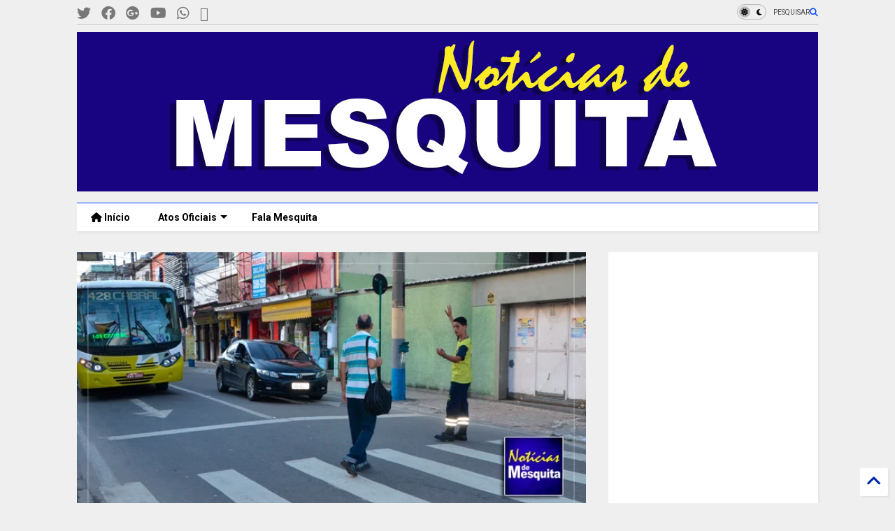

--- FILE ---
content_type: text/html; charset=UTF-8
request_url: https://www.noticiasdemesquita.com/2019/02/mesquita-comemora-reducao-de-91-de.html
body_size: 36779
content:
<!DOCTYPE html>
<html class='v2' dir='ltr' lang='pt-BR' xmlns='http://www.w3.org/1999/xhtml' xmlns:b='http://www.google.com/2005/gml/b' xmlns:data='http://www.google.com/2005/gml/data' xmlns:expr='http://www.google.com/2005/gml/expr'>
<!--
<head>
<link href='https://www.blogger.com/static/v1/widgets/4128112664-css_bundle_v2.css' rel='stylesheet' type='text/css'/>

-->
<head>
<link as='style' href='https://cdn.jsdelivr.net/gh/google-git/icon/css/all.min.css' onload='this.onload=null;this.rel=&#39;stylesheet&#39;' rel='preload'/>
<noscript><link href='https://cdn.jsdelivr.net/gh/google-git/icon/css/all.min.css' rel='stylesheet'/></noscript>
<link as='style' href='https://cdn.jsdelivr.net/gh/google-git/icon/v4-shims.css' onload='this.onload=null;this.rel=&#39;stylesheet&#39;' rel='preload'/>
<noscript><link href='https://cdn.jsdelivr.net/gh/google-git/icon/v4-shims.css' rel='stylesheet'/></noscript>
<link href='//cdn.jsdelivr.net' rel='dns-prefetch'/><link href='//1.bp.blogspot.com' rel='dns-prefetch'/><link href='//28.2bp.blogspot.com' rel='dns-prefetch'/><link href='//3.bp.blogspot.com' rel='dns-prefetch'/><link href='//4.bp.blogspot.com' rel='dns-prefetch'/><link href='//www.blogger.com' rel='dns-prefetch'/><link href='//maxcdn.bootstrapcdn.com' rel='dns-prefetch'/><link href='//fonts.googleapis.com' rel='dns-prefetch'/><link href='//use.fontawesome.com' rel='dns-prefetch'/><link href='//ajax.googleapis.com' rel='dns-prefetch'/><link href='//resources.blogblog.com' rel='dns-prefetch'/><link href='//www.facebook.com' rel='dns-prefetch'/><link href='//plus.google.com' rel='dns-prefetch'/><link href='//twitter.com' rel='dns-prefetch'/><link href='//www.youtube.com' rel='dns-prefetch'/><link href='//feedburner.google.com' rel='dns-prefetch'/><link href='//www.pinterest.com' rel='dns-prefetch'/><link href='//www.linkedin.com' rel='dns-prefetch'/><link href='//www.behance.net' rel='dns-prefetch'/><link href='//feeds.feedburner.com' rel='dns-prefetch'/><link href='//github.com' rel='dns-prefetch'/><link href='//player.vimeo.com' rel='dns-prefetch'/><link href='//platform.twitter.com' rel='dns-prefetch'/><link href='//apis.google.com' rel='dns-prefetch'/><link href='//connect.facebook.net' rel='dns-prefetch'/><link href='//cdnjs.cloudflare.com' rel='dns-prefetch'/><link href='//www.google-analytics.com' rel='dns-prefetch'/><link href='//pagead2.googlesyndication.com' rel='dns-prefetch'/><link href='//googleads.g.doubleclick.net' rel='dns-prefetch'/><link href='//www.gstatic.com' rel='dns-prefetch'/><link href='//www.googletagservices.com' rel='dns-prefetch'/><link href='//static.xx.fbcdn.net' rel='dns-prefetch'/><link href='//tpc.googlesyndication.com' rel='dns-prefetch'/><link href='//syndication.twitter.com' rel='dns-prefetch'/><link href='//w.sharethis.com' rel='dns-prefetch'/><link href='//edge.sharethis.com' rel='dns-prefetch'/><link href='//t.sharethis.com' rel='dns-prefetch'/><link href='//x.disq.us' rel='dns-prefetch'/><link href='//s7.addthis.com' rel='dns-prefetch'/>
<meta charset='utf-8'/>
<meta content='#ff6200' name='theme-color'/>
<meta content='width=device-width,initial-scale=1.0,minimum-scale=1.0' name='viewport'/>
<script async='async' src='https://ajax.googleapis.com/ajax/libs/jquery/3.6.3/jquery.js' type='text/javascript'></script>
<script async='async' src='https://cdn.jsdelivr.net/gh/tiennguyenvan/cdn/magone/lib/owl.min.js' type='text/javascript'></script>
<script async='async' id='main-js' src='https://cdn.jsdelivr.net/gh/tiennguyenvan/cdn/magone/6.9.832/main.js' type='text/javascript'></script>
<!-- <script id="main-js" type="text/javascript" src="http://localhost/sneeit.com/blogger-theme-magone/build/main.js" async="async" /> -->
<meta content='text/html; charset=UTF-8' http-equiv='Content-Type'/>
<meta content='blogger' name='generator'/>
<link href='https://www.noticiasdemesquita.com/favicon.ico' rel='icon' type='image/x-icon'/>
<link href='https://www.noticiasdemesquita.com/2019/02/mesquita-comemora-reducao-de-91-de.html' rel='canonical'/>
<link rel="alternate" type="application/atom+xml" title="Notícias de Mesquita - Atom" href="https://www.noticiasdemesquita.com/feeds/posts/default" />
<link rel="alternate" type="application/rss+xml" title="Notícias de Mesquita - RSS" href="https://www.noticiasdemesquita.com/feeds/posts/default?alt=rss" />
<link rel="service.post" type="application/atom+xml" title="Notícias de Mesquita - Atom" href="https://www.blogger.com/feeds/6419614618731288465/posts/default" />

<link rel="alternate" type="application/atom+xml" title="Notícias de Mesquita - Atom" href="https://www.noticiasdemesquita.com/feeds/1615255701800265687/comments/default" />
<!--Can't find substitution for tag [blog.ieCssRetrofitLinks]-->
<link href='https://blogger.googleusercontent.com/img/b/R29vZ2xl/AVvXsEgNLsNwzYPyckNSGMV6qZvGarEv8lztwKzSp5wCBY_7SqyoT5rvVllfUK7dJoKtErguzvnFUJWeeBvCo6Sr7u9O0MDSE9RZgX3qjRVg8b5t6yg9GsjrPyJDK0o2T9jhskQOT36IqqnST_mm/s640/0.jpg' rel='image_src'/>
<meta content='https://www.noticiasdemesquita.com/2019/02/mesquita-comemora-reducao-de-91-de.html' property='og:url'/>
<meta content='Mesquita comemora redução de 91% de acidentes com vítimas na cidade' property='og:title'/>
<meta content='Jornal de Mesquita, notícias, acontecimentos, Atos oficias de Mesquita, Política, Cultura, eventos, informações da Prefeitura de Mesquita' property='og:description'/>
<meta content='https://blogger.googleusercontent.com/img/b/R29vZ2xl/AVvXsEgNLsNwzYPyckNSGMV6qZvGarEv8lztwKzSp5wCBY_7SqyoT5rvVllfUK7dJoKtErguzvnFUJWeeBvCo6Sr7u9O0MDSE9RZgX3qjRVg8b5t6yg9GsjrPyJDK0o2T9jhskQOT36IqqnST_mm/w1200-h630-p-k-no-nu/0.jpg' property='og:image'/>
<title>
Mesquita comemora redução de 91% de acidentes com vítimas na cidade | Notícias de Mesquita
</title>
<meta content='article' property='og:type'/>
<meta content='https://blogger.googleusercontent.com/img/b/R29vZ2xl/AVvXsEgNLsNwzYPyckNSGMV6qZvGarEv8lztwKzSp5wCBY_7SqyoT5rvVllfUK7dJoKtErguzvnFUJWeeBvCo6Sr7u9O0MDSE9RZgX3qjRVg8b5t6yg9GsjrPyJDK0o2T9jhskQOT36IqqnST_mm/w600-h315-p-k-no-nu/0.jpg' property='og:image'/>
<meta content='600' property='og:image:width'/>
<meta content='315' property='og:image:height'/>
<meta content='https://blogger.googleusercontent.com/img/b/R29vZ2xl/AVvXsEgNLsNwzYPyckNSGMV6qZvGarEv8lztwKzSp5wCBY_7SqyoT5rvVllfUK7dJoKtErguzvnFUJWeeBvCo6Sr7u9O0MDSE9RZgX3qjRVg8b5t6yg9GsjrPyJDK0o2T9jhskQOT36IqqnST_mm/w1200-h630-p-k-no-nu/0.jpg' property='twitter:image'/>
<meta content='summary_large_image' name='twitter:card'/>
<link as='image' href='https://blogger.googleusercontent.com/img/b/R29vZ2xl/AVvXsEgNLsNwzYPyckNSGMV6qZvGarEv8lztwKzSp5wCBY_7SqyoT5rvVllfUK7dJoKtErguzvnFUJWeeBvCo6Sr7u9O0MDSE9RZgX3qjRVg8b5t6yg9GsjrPyJDK0o2T9jhskQOT36IqqnST_mm/s640/0.jpg' rel='preload'/>
<meta content='Notícias de Mesquita' property='og:site_name'/>

<meta property='fb:app_id' content='403849583055028'/>


<script type='text/javascript'>var FACEBOOK_APP_ID = '403849583055028';</script>
<!--dis-bing-index-archive-pages-start-->
<style type='text/css'>@font-face{font-family:'Roboto';font-style:normal;font-weight:400;font-stretch:100%;font-display:swap;src:url(//fonts.gstatic.com/s/roboto/v50/KFO7CnqEu92Fr1ME7kSn66aGLdTylUAMa3GUBHMdazTgWw.woff2)format('woff2');unicode-range:U+0460-052F,U+1C80-1C8A,U+20B4,U+2DE0-2DFF,U+A640-A69F,U+FE2E-FE2F;}@font-face{font-family:'Roboto';font-style:normal;font-weight:400;font-stretch:100%;font-display:swap;src:url(//fonts.gstatic.com/s/roboto/v50/KFO7CnqEu92Fr1ME7kSn66aGLdTylUAMa3iUBHMdazTgWw.woff2)format('woff2');unicode-range:U+0301,U+0400-045F,U+0490-0491,U+04B0-04B1,U+2116;}@font-face{font-family:'Roboto';font-style:normal;font-weight:400;font-stretch:100%;font-display:swap;src:url(//fonts.gstatic.com/s/roboto/v50/KFO7CnqEu92Fr1ME7kSn66aGLdTylUAMa3CUBHMdazTgWw.woff2)format('woff2');unicode-range:U+1F00-1FFF;}@font-face{font-family:'Roboto';font-style:normal;font-weight:400;font-stretch:100%;font-display:swap;src:url(//fonts.gstatic.com/s/roboto/v50/KFO7CnqEu92Fr1ME7kSn66aGLdTylUAMa3-UBHMdazTgWw.woff2)format('woff2');unicode-range:U+0370-0377,U+037A-037F,U+0384-038A,U+038C,U+038E-03A1,U+03A3-03FF;}@font-face{font-family:'Roboto';font-style:normal;font-weight:400;font-stretch:100%;font-display:swap;src:url(//fonts.gstatic.com/s/roboto/v50/KFO7CnqEu92Fr1ME7kSn66aGLdTylUAMawCUBHMdazTgWw.woff2)format('woff2');unicode-range:U+0302-0303,U+0305,U+0307-0308,U+0310,U+0312,U+0315,U+031A,U+0326-0327,U+032C,U+032F-0330,U+0332-0333,U+0338,U+033A,U+0346,U+034D,U+0391-03A1,U+03A3-03A9,U+03B1-03C9,U+03D1,U+03D5-03D6,U+03F0-03F1,U+03F4-03F5,U+2016-2017,U+2034-2038,U+203C,U+2040,U+2043,U+2047,U+2050,U+2057,U+205F,U+2070-2071,U+2074-208E,U+2090-209C,U+20D0-20DC,U+20E1,U+20E5-20EF,U+2100-2112,U+2114-2115,U+2117-2121,U+2123-214F,U+2190,U+2192,U+2194-21AE,U+21B0-21E5,U+21F1-21F2,U+21F4-2211,U+2213-2214,U+2216-22FF,U+2308-230B,U+2310,U+2319,U+231C-2321,U+2336-237A,U+237C,U+2395,U+239B-23B7,U+23D0,U+23DC-23E1,U+2474-2475,U+25AF,U+25B3,U+25B7,U+25BD,U+25C1,U+25CA,U+25CC,U+25FB,U+266D-266F,U+27C0-27FF,U+2900-2AFF,U+2B0E-2B11,U+2B30-2B4C,U+2BFE,U+3030,U+FF5B,U+FF5D,U+1D400-1D7FF,U+1EE00-1EEFF;}@font-face{font-family:'Roboto';font-style:normal;font-weight:400;font-stretch:100%;font-display:swap;src:url(//fonts.gstatic.com/s/roboto/v50/KFO7CnqEu92Fr1ME7kSn66aGLdTylUAMaxKUBHMdazTgWw.woff2)format('woff2');unicode-range:U+0001-000C,U+000E-001F,U+007F-009F,U+20DD-20E0,U+20E2-20E4,U+2150-218F,U+2190,U+2192,U+2194-2199,U+21AF,U+21E6-21F0,U+21F3,U+2218-2219,U+2299,U+22C4-22C6,U+2300-243F,U+2440-244A,U+2460-24FF,U+25A0-27BF,U+2800-28FF,U+2921-2922,U+2981,U+29BF,U+29EB,U+2B00-2BFF,U+4DC0-4DFF,U+FFF9-FFFB,U+10140-1018E,U+10190-1019C,U+101A0,U+101D0-101FD,U+102E0-102FB,U+10E60-10E7E,U+1D2C0-1D2D3,U+1D2E0-1D37F,U+1F000-1F0FF,U+1F100-1F1AD,U+1F1E6-1F1FF,U+1F30D-1F30F,U+1F315,U+1F31C,U+1F31E,U+1F320-1F32C,U+1F336,U+1F378,U+1F37D,U+1F382,U+1F393-1F39F,U+1F3A7-1F3A8,U+1F3AC-1F3AF,U+1F3C2,U+1F3C4-1F3C6,U+1F3CA-1F3CE,U+1F3D4-1F3E0,U+1F3ED,U+1F3F1-1F3F3,U+1F3F5-1F3F7,U+1F408,U+1F415,U+1F41F,U+1F426,U+1F43F,U+1F441-1F442,U+1F444,U+1F446-1F449,U+1F44C-1F44E,U+1F453,U+1F46A,U+1F47D,U+1F4A3,U+1F4B0,U+1F4B3,U+1F4B9,U+1F4BB,U+1F4BF,U+1F4C8-1F4CB,U+1F4D6,U+1F4DA,U+1F4DF,U+1F4E3-1F4E6,U+1F4EA-1F4ED,U+1F4F7,U+1F4F9-1F4FB,U+1F4FD-1F4FE,U+1F503,U+1F507-1F50B,U+1F50D,U+1F512-1F513,U+1F53E-1F54A,U+1F54F-1F5FA,U+1F610,U+1F650-1F67F,U+1F687,U+1F68D,U+1F691,U+1F694,U+1F698,U+1F6AD,U+1F6B2,U+1F6B9-1F6BA,U+1F6BC,U+1F6C6-1F6CF,U+1F6D3-1F6D7,U+1F6E0-1F6EA,U+1F6F0-1F6F3,U+1F6F7-1F6FC,U+1F700-1F7FF,U+1F800-1F80B,U+1F810-1F847,U+1F850-1F859,U+1F860-1F887,U+1F890-1F8AD,U+1F8B0-1F8BB,U+1F8C0-1F8C1,U+1F900-1F90B,U+1F93B,U+1F946,U+1F984,U+1F996,U+1F9E9,U+1FA00-1FA6F,U+1FA70-1FA7C,U+1FA80-1FA89,U+1FA8F-1FAC6,U+1FACE-1FADC,U+1FADF-1FAE9,U+1FAF0-1FAF8,U+1FB00-1FBFF;}@font-face{font-family:'Roboto';font-style:normal;font-weight:400;font-stretch:100%;font-display:swap;src:url(//fonts.gstatic.com/s/roboto/v50/KFO7CnqEu92Fr1ME7kSn66aGLdTylUAMa3OUBHMdazTgWw.woff2)format('woff2');unicode-range:U+0102-0103,U+0110-0111,U+0128-0129,U+0168-0169,U+01A0-01A1,U+01AF-01B0,U+0300-0301,U+0303-0304,U+0308-0309,U+0323,U+0329,U+1EA0-1EF9,U+20AB;}@font-face{font-family:'Roboto';font-style:normal;font-weight:400;font-stretch:100%;font-display:swap;src:url(//fonts.gstatic.com/s/roboto/v50/KFO7CnqEu92Fr1ME7kSn66aGLdTylUAMa3KUBHMdazTgWw.woff2)format('woff2');unicode-range:U+0100-02BA,U+02BD-02C5,U+02C7-02CC,U+02CE-02D7,U+02DD-02FF,U+0304,U+0308,U+0329,U+1D00-1DBF,U+1E00-1E9F,U+1EF2-1EFF,U+2020,U+20A0-20AB,U+20AD-20C0,U+2113,U+2C60-2C7F,U+A720-A7FF;}@font-face{font-family:'Roboto';font-style:normal;font-weight:400;font-stretch:100%;font-display:swap;src:url(//fonts.gstatic.com/s/roboto/v50/KFO7CnqEu92Fr1ME7kSn66aGLdTylUAMa3yUBHMdazQ.woff2)format('woff2');unicode-range:U+0000-00FF,U+0131,U+0152-0153,U+02BB-02BC,U+02C6,U+02DA,U+02DC,U+0304,U+0308,U+0329,U+2000-206F,U+20AC,U+2122,U+2191,U+2193,U+2212,U+2215,U+FEFF,U+FFFD;}@font-face{font-family:'Roboto';font-style:normal;font-weight:700;font-stretch:100%;font-display:swap;src:url(//fonts.gstatic.com/s/roboto/v50/KFO7CnqEu92Fr1ME7kSn66aGLdTylUAMa3GUBHMdazTgWw.woff2)format('woff2');unicode-range:U+0460-052F,U+1C80-1C8A,U+20B4,U+2DE0-2DFF,U+A640-A69F,U+FE2E-FE2F;}@font-face{font-family:'Roboto';font-style:normal;font-weight:700;font-stretch:100%;font-display:swap;src:url(//fonts.gstatic.com/s/roboto/v50/KFO7CnqEu92Fr1ME7kSn66aGLdTylUAMa3iUBHMdazTgWw.woff2)format('woff2');unicode-range:U+0301,U+0400-045F,U+0490-0491,U+04B0-04B1,U+2116;}@font-face{font-family:'Roboto';font-style:normal;font-weight:700;font-stretch:100%;font-display:swap;src:url(//fonts.gstatic.com/s/roboto/v50/KFO7CnqEu92Fr1ME7kSn66aGLdTylUAMa3CUBHMdazTgWw.woff2)format('woff2');unicode-range:U+1F00-1FFF;}@font-face{font-family:'Roboto';font-style:normal;font-weight:700;font-stretch:100%;font-display:swap;src:url(//fonts.gstatic.com/s/roboto/v50/KFO7CnqEu92Fr1ME7kSn66aGLdTylUAMa3-UBHMdazTgWw.woff2)format('woff2');unicode-range:U+0370-0377,U+037A-037F,U+0384-038A,U+038C,U+038E-03A1,U+03A3-03FF;}@font-face{font-family:'Roboto';font-style:normal;font-weight:700;font-stretch:100%;font-display:swap;src:url(//fonts.gstatic.com/s/roboto/v50/KFO7CnqEu92Fr1ME7kSn66aGLdTylUAMawCUBHMdazTgWw.woff2)format('woff2');unicode-range:U+0302-0303,U+0305,U+0307-0308,U+0310,U+0312,U+0315,U+031A,U+0326-0327,U+032C,U+032F-0330,U+0332-0333,U+0338,U+033A,U+0346,U+034D,U+0391-03A1,U+03A3-03A9,U+03B1-03C9,U+03D1,U+03D5-03D6,U+03F0-03F1,U+03F4-03F5,U+2016-2017,U+2034-2038,U+203C,U+2040,U+2043,U+2047,U+2050,U+2057,U+205F,U+2070-2071,U+2074-208E,U+2090-209C,U+20D0-20DC,U+20E1,U+20E5-20EF,U+2100-2112,U+2114-2115,U+2117-2121,U+2123-214F,U+2190,U+2192,U+2194-21AE,U+21B0-21E5,U+21F1-21F2,U+21F4-2211,U+2213-2214,U+2216-22FF,U+2308-230B,U+2310,U+2319,U+231C-2321,U+2336-237A,U+237C,U+2395,U+239B-23B7,U+23D0,U+23DC-23E1,U+2474-2475,U+25AF,U+25B3,U+25B7,U+25BD,U+25C1,U+25CA,U+25CC,U+25FB,U+266D-266F,U+27C0-27FF,U+2900-2AFF,U+2B0E-2B11,U+2B30-2B4C,U+2BFE,U+3030,U+FF5B,U+FF5D,U+1D400-1D7FF,U+1EE00-1EEFF;}@font-face{font-family:'Roboto';font-style:normal;font-weight:700;font-stretch:100%;font-display:swap;src:url(//fonts.gstatic.com/s/roboto/v50/KFO7CnqEu92Fr1ME7kSn66aGLdTylUAMaxKUBHMdazTgWw.woff2)format('woff2');unicode-range:U+0001-000C,U+000E-001F,U+007F-009F,U+20DD-20E0,U+20E2-20E4,U+2150-218F,U+2190,U+2192,U+2194-2199,U+21AF,U+21E6-21F0,U+21F3,U+2218-2219,U+2299,U+22C4-22C6,U+2300-243F,U+2440-244A,U+2460-24FF,U+25A0-27BF,U+2800-28FF,U+2921-2922,U+2981,U+29BF,U+29EB,U+2B00-2BFF,U+4DC0-4DFF,U+FFF9-FFFB,U+10140-1018E,U+10190-1019C,U+101A0,U+101D0-101FD,U+102E0-102FB,U+10E60-10E7E,U+1D2C0-1D2D3,U+1D2E0-1D37F,U+1F000-1F0FF,U+1F100-1F1AD,U+1F1E6-1F1FF,U+1F30D-1F30F,U+1F315,U+1F31C,U+1F31E,U+1F320-1F32C,U+1F336,U+1F378,U+1F37D,U+1F382,U+1F393-1F39F,U+1F3A7-1F3A8,U+1F3AC-1F3AF,U+1F3C2,U+1F3C4-1F3C6,U+1F3CA-1F3CE,U+1F3D4-1F3E0,U+1F3ED,U+1F3F1-1F3F3,U+1F3F5-1F3F7,U+1F408,U+1F415,U+1F41F,U+1F426,U+1F43F,U+1F441-1F442,U+1F444,U+1F446-1F449,U+1F44C-1F44E,U+1F453,U+1F46A,U+1F47D,U+1F4A3,U+1F4B0,U+1F4B3,U+1F4B9,U+1F4BB,U+1F4BF,U+1F4C8-1F4CB,U+1F4D6,U+1F4DA,U+1F4DF,U+1F4E3-1F4E6,U+1F4EA-1F4ED,U+1F4F7,U+1F4F9-1F4FB,U+1F4FD-1F4FE,U+1F503,U+1F507-1F50B,U+1F50D,U+1F512-1F513,U+1F53E-1F54A,U+1F54F-1F5FA,U+1F610,U+1F650-1F67F,U+1F687,U+1F68D,U+1F691,U+1F694,U+1F698,U+1F6AD,U+1F6B2,U+1F6B9-1F6BA,U+1F6BC,U+1F6C6-1F6CF,U+1F6D3-1F6D7,U+1F6E0-1F6EA,U+1F6F0-1F6F3,U+1F6F7-1F6FC,U+1F700-1F7FF,U+1F800-1F80B,U+1F810-1F847,U+1F850-1F859,U+1F860-1F887,U+1F890-1F8AD,U+1F8B0-1F8BB,U+1F8C0-1F8C1,U+1F900-1F90B,U+1F93B,U+1F946,U+1F984,U+1F996,U+1F9E9,U+1FA00-1FA6F,U+1FA70-1FA7C,U+1FA80-1FA89,U+1FA8F-1FAC6,U+1FACE-1FADC,U+1FADF-1FAE9,U+1FAF0-1FAF8,U+1FB00-1FBFF;}@font-face{font-family:'Roboto';font-style:normal;font-weight:700;font-stretch:100%;font-display:swap;src:url(//fonts.gstatic.com/s/roboto/v50/KFO7CnqEu92Fr1ME7kSn66aGLdTylUAMa3OUBHMdazTgWw.woff2)format('woff2');unicode-range:U+0102-0103,U+0110-0111,U+0128-0129,U+0168-0169,U+01A0-01A1,U+01AF-01B0,U+0300-0301,U+0303-0304,U+0308-0309,U+0323,U+0329,U+1EA0-1EF9,U+20AB;}@font-face{font-family:'Roboto';font-style:normal;font-weight:700;font-stretch:100%;font-display:swap;src:url(//fonts.gstatic.com/s/roboto/v50/KFO7CnqEu92Fr1ME7kSn66aGLdTylUAMa3KUBHMdazTgWw.woff2)format('woff2');unicode-range:U+0100-02BA,U+02BD-02C5,U+02C7-02CC,U+02CE-02D7,U+02DD-02FF,U+0304,U+0308,U+0329,U+1D00-1DBF,U+1E00-1E9F,U+1EF2-1EFF,U+2020,U+20A0-20AB,U+20AD-20C0,U+2113,U+2C60-2C7F,U+A720-A7FF;}@font-face{font-family:'Roboto';font-style:normal;font-weight:700;font-stretch:100%;font-display:swap;src:url(//fonts.gstatic.com/s/roboto/v50/KFO7CnqEu92Fr1ME7kSn66aGLdTylUAMa3yUBHMdazQ.woff2)format('woff2');unicode-range:U+0000-00FF,U+0131,U+0152-0153,U+02BB-02BC,U+02C6,U+02DA,U+02DC,U+0304,U+0308,U+0329,U+2000-206F,U+20AC,U+2122,U+2191,U+2193,U+2212,U+2215,U+FEFF,U+FFFD;}</style>
<style id='page-skin-1' type='text/css'><!--
/*
-----------------------------------------------------------------------------
Template Name: MagOne
Template URI: https://sneeit.com/magone-multi-purpose-blogger-magazine-template/
Author: Tien Nguyen
Author URI: https://sneeit.com
Description: MagOne - Responsive Newspaper and Magazine Blogger Template
Version: 6.9.832
- Fixed: Column shortcode gets errors if containing icons
-----------------------------------------------------------------------------
----------------------------------------------------------------------------- */
/* Variable definitions
=======================
<Variable name="keycolor" description="Main Color" type="color" default="#FF3D00"/>
<Group description="Site" selector="body">
<Variable name="body.font" description="Font" type="font" default="normal normal 12px 'Roboto', sans-serif"/>
<Variable name="site.text.color" description="Text Color" type="color" default="#000000"/>
<Variable name="body.text.font" description="MagOne Body Font" type="font" default="15px Roboto, sans-serif"/>
<Variable name="body.link.color" description="MagOne Body Link color" type="color" default="#2196f3"/>
</Group>
<Group description="Backgrounds" selector="body">
<Variable name="body.background.color" description="Body Background" type="color" default="#efefef"/>
<Variable name="content.background.color" description="Entire Blog Background" type="color" default="#efefef"/>
<Variable name="header.background.color" description="Header Background" type="color" default="#ffffff"/>
</Group>
<Group description="Menu" selector="#PageList1">
<Variable name="menufont" description="Menu Main Items Font" type="font" default="normal bold 14px 'Roboto', sans-serif"/>
<Variable name="menucolor" description="Menu Main Items Color" type="color" default="#000000"/>
<Variable name="menucolorhover" description="Menu Main Items Hover Color" type="color" default="#777777"/>
<Variable name="menubackground" description="Menu Main Items Background" type="color" default="#ffffff"/>
<Variable name="menubackgroundhover" description="Menu Main Items Hover Background" type="color" default="#ffffff"/>
<Variable name="menusubcolor" description="Menu Sub Items Color" type="color" default="#cccccc"/>
<Variable name="menusubcolorhover" description="Menu Sub Items Hover Color" type="color" default="#ffffff"/>
<Variable name="menusubbackground" description="Menu Sub Items Background" type="color" default="#333333"/>
<Variable name="menucurcolor" description="Selected Menu Main Item Color" type="color" default="#FFFFFF"/>
<Variable name="menucurbackground" description="Selected Menu Main Item Background" type="color" default="#FF3D00"/>
</Group>
<Group description="Links" selector="body">
<Variable name="link.color" description="Link Color" type="color" default="#0042ff"/>
<Variable name="link.visited.color" description="Visited Color" type="color" default="#EA3A00"/>
<Variable name="link.hover.color" description="Hover Color" type="color" default="#FF4D11"/>
</Group>
<Group description="Widgets - Gadgets" selector="#primary .widget">
<Variable name="wid.bg.color" description="Widget Background Color" type="color" default="#ffffff"/>
<Variable name="feedwid.title.font" description="Article Widgets Title" type="font" default="normal bold 23px 'Roboto', sans-serif"/>
<Variable name="sidewid.title.font" description="Right Sidebar Widgets Title" type="font" default="normal normal 16px 'Roboto', sans-serif"/>
<Variable name="blockitembghv" description="Background of Items in Blocks when Hover" type="color" default="#000000"/>
</Group>
<Group description="Post" selector="h1.post-title">
<Variable name="post.title.font" description="Post Title" type="font" default="normal normal 40px 'Roboto', sans-serif"/>
<Variable name="post.body.font" description="Post Body" type="font" default="normal normal 16px 'Roboto', sans-serif"/>
</Group>
<Group description="Slider" selector=".widget.slider">
<Variable name="slider.title.font" description="Slider Item Title" type="font" default="normal 400 30px 'Roboto', sans-serif"/>
<Variable name="posts.title.color" description="MagOne Post title color" type="color" default="#ffffff"/>
<Variable name="posts.icons.color" description="MagOne Post icons color" type="color" default="#ffffff"/>
<Variable name="tabs.font" description="MagOne Tabs Font" type="font" default="700 normal 15px Roboto"/>
<Variable name="labels.text.color" description="MagOne Label text color" type="color" default="#ffffff"/>
<Variable name="labels.background.color" description="MagOne Label bg color" type="color" default="#ffffff"/>
</Group>
<Variable name="body.background" description="Body Background" type="background"
color="#efefef" default="$(color) none repeat scroll top left"/>
<Variable name="body.background.override" description="Body Background Override" type="string" default=""/>
<Variable name="body.background.gradient.cap" description="Body Gradient Cap" type="url"
default="url(//www.blogblog.com/1kt/simple/gradients_light.png)"/>
<Variable name="body.background.gradient.tile" description="Body Gradient Tile" type="url"
default="url(//www.blogblog.com/1kt/simple/body_gradient_tile_light.png)"/>
<Group description="Dark Mode Site" selector="site">
<Variable name="darkkeycolor" description="Main Color for Dark Mode" type="color" default="#f6aa63"/>
<Variable name="darksite.text.color" description="Text Color for Dark Mode" type="color" default="#FFFFFF"/>
<Variable name="darkbody.background.color" description="Body Background for Dark Mode" type="color" default="#333333"/>
<Variable name="darkcontent.background.color" description="Entire Blog Background for Dark Mode" type="color" default="#212121"/>
<Variable name="darkheader.background.color" description="Header Background for Dark Mode" type="color" default="#181818"/>
<Variable name="darkmenucolor" description="Menu Main Items Color for Dark Mode" type="color" default="#eeeeee"/>
<Variable name="darkmenucolorhover" description="Menu Main Items Hover Color for Dark Mode" type="color" default="#cccccc"/>
<Variable name="darkmenubackground" description="Menu Main Items Background for Dark Mode" type="color" default="#181818"/>
<Variable name="darkmenubackgroundhover" description="Menu Main Items Hover Background for Dark Mode" type="color" default="#121212"/>
<Variable name="darkmenusubcolor" description="Menu Sub Items Color for Dark Mode" type="color" default="#cccccc"/>
<Variable name="darkmenusubcolorhover" description="Menu Sub Items Hover Color for Dark Mode" type="color" default="#ffffff"/>
<Variable name="darkmenusubbackground" description="Menu Sub Items Background for Dark Mode" type="color" default="#333333"/>
<Variable name="darkmenucurcolor" description="Selected Menu Main Item Color for Dark Mode" type="color" default="#FFFFFF"/>
<Variable name="darkmenucurbackground" description="Selected Menu Main Item Background for Dark Mode" type="color" default="#f6aa63"/>
<Variable name="darklink.color" description="Link Color for Dark Mode" type="color" default="#f6aa63"/>
<Variable name="darklink.visited.color" description="Visited Color for Dark Mode" type="color" default="#d8873a"/>
<Variable name="darklink.hover.color" description="Hover Color for Dark Mode" type="color" default="#ffbb7b"/>
<Variable name="darkwid.bg.color" description="Widget Background Color for Dark Mode" type="color" default="#181818"/>
<Variable name="posts.background.color" description="MagOne Blogger Comment Form Background Color" type="color" default="#ffffff"/>
<Variable name="body.text.color" description="MagOne Comment Form Text Color" type="color" default="#000000"/>
</Group>
*/
/*Variable Apply Here*/
a:link {text-decoration:none;color: #0127aa;}
[data-mode="dark"] a:link {color: #f6aa63;}
a:visited {text-decoration:none;color: #003aea;}
[data-mode="dark"] a:visited {color: #d8873a;}
a:hover {color: #104bff; border-color: inherit!important}
body {font: normal normal 12px 'Roboto', sans-serif;color: #000000;background: #efefef none no-repeat scroll center center;}
.header-button .inner span, .header-social-icons ul li a, .header-social-icons ul li a:link, input,
.tab-link.active .tab-link-inner,  .feed.widget.ticker .item-title a, .feed.widget.list .item-title a, .feed.widget.list .meta-item-author,
.feed.widget.list .meta-item-date, .feed.widget.one .meta-item, .feed.widget.complex .item-title a,
.feed.widget.three .meta-item, .feed.widget.blogging .item-title a, .feed.widget.blogging .meta-item,
.feed.widget.right .meta-item, .feed.widget.left .meta-item,
.feed.widget.left .item .item-title a, .feed.widget.right .item .item-title a,
#footer .widget[id*="List"] li a, #footer .widget.social_icons li a,
a.post-meta, .shortcode-tab ul.tab-header li.ui-state-active a, .shortcode-vtab ul.tab-header li.ui-state-active a,
.shortcode-accordion .ui-state-active .accordion-title, .post-page-button.active, a.comments-title,
a.comment-date, .blogger-alt-comments .comment-header .datetime.secondary-text a,
.comment-footer a span, .blogger-alt-comments .comment-actions.secondary-text a {
color: #000000;
}
[data-mode="dark"] {color: #FFFFFF;background-color: #333333}
[data-mode="dark"] select, [data-mode="dark"] input, [data-mode="dark"] textarea {color: #FFFFFF; background-color: #111}
[data-mode="dark"] .header-button .inner span, [data-mode="dark"] .header-social-icons ul li a, [data-mode="dark"] .header-social-icons ul li a:link,
[data-mode="dark"] input, [data-mode="dark"] .tab-link.active .tab-link-inner,
[data-mode="dark"] .feed.widget.ticker .item-title a, [data-mode="dark"] .feed.widget.list .item-title a, [data-mode="dark"] .feed.widget.list .meta-item-author,
[data-mode="dark"] .feed.widget.list .meta-item-date, [data-mode="dark"] .feed.widget.one .meta-item, [data-mode="dark"] .feed.widget.complex .item-title a,
[data-mode="dark"] .feed.widget.three .meta-item, [data-mode="dark"] .feed.widget.blogging .item-title a, [data-mode="dark"] .feed.widget.blogging .meta-item,
[data-mode="dark"] .feed.widget.right .meta-item, [data-mode="dark"] .feed.widget.left .meta-item,
[data-mode="dark"] .feed.widget.left .item .item-title a, [data-mode="dark"] .feed.widget.right .item .item-title a,
[data-mode="dark"] #footer .widget[id*="List"] li a, [data-mode="dark"] #footer .widget.social_icons li a,
[data-mode="dark"] a.post-meta, [data-mode="dark"] .shortcode-tab ul.tab-header li.ui-state-active a,
[data-mode="dark"] .shortcode-vtab ul.tab-header li.ui-state-active a,
[data-mode="dark"] .shortcode-accordion .ui-state-active .accordion-title, [data-mode="dark"] .post-page-button.active,
[data-mode="dark"] a.comments-title, [data-mode="dark"] a.comment-date, [data-mode="dark"] .blogger-alt-comments .comment-header .datetime.secondary-text a,
[data-mode="dark"] .comment-footer a span, [data-mode="dark"] .blogger-alt-comments .comment-actions.secondary-text a {
color: #FFFFFF;
}
[data-mode="dark"] a:hover {color: #ffbb7b;}
.color {color: #0042ff;}
[data-mode="dark"] .color {color: #f6aa63;}
.border {border-color: #0042ff;}
[data-mode="dark"] .border {border-color: #f6aa63;}
.bg {background-color: #0042ff;}
[data-mode="dark"] .bg {background-color: #f6aa63;}
.header-bg, #header.sticky {background-color:#ffffff;}
[data-mode="dark"] .header-bg, [data-mode="dark"] #header.sticky {background-color:#181818;}
#sidebar .widget, .feed.widget.ticker .widget-content, .feed.widget .item, .feed.widget.blogging .widget-content,
#blog-pager a, .post-body-inner table, a.feed-widget-pagination-button, .post-page-button,
.shortcode-tab, .shortcode-vtab, .shortcode-accordion, a.archive-page-pagination-button,
a.scroll-up, .post-share-buttons-url, .footer-inner, .locked-content, .post-related-inner,
.comment-form-message, .shortcode-message .message-content, .wrapper.white-post-inner .post-body-inner
{
background: #ffffff
}
[data-mode="dark"] #sidebar .widget, [data-mode="dark"] .feed.widget.ticker .widget-content, [data-mode="dark"] .feed.widget .item,
[data-mode="dark"] .feed.widget.blogging .widget-content, [data-mode="dark"] #blog-pager a,
[data-mode="dark"] .post-body-inner table, [data-mode="dark"] a.feed-widget-pagination-button, [data-mode="dark"] .post-page-button,
[data-mode="dark"] .shortcode-tab, [data-mode="dark"] .shortcode-vtab, [data-mode="dark"] .shortcode-accordion, [data-mode="dark"] a.archive-page-pagination-button,
[data-mode="dark"] a.scroll-up, [data-mode="dark"] .post-share-buttons-url, [data-mode="dark"] .footer-inner, [data-mode="dark"] .locked-content, [data-mode="dark"] .post-related-inner,
[data-mode="dark"] .comment-form-message, [data-mode="dark"] .shortcode-message .message-content, [data-mode="dark"] .wrapper.white-post-inner .post-body-inner
{
background: #181818
}
.wrapper {background-color:#efefef;max-width: 100%;margin: auto;opacity: 0}
[data-mode="dark"] .wrapper {background-color:#212121}
a.comments-title.active {background-color: #efefef}
[data-mode="dark"] a.comments-title.active {background-color: #212121}
.wrapper.preview {opacity: 1}
.post-body {font: normal normal 16px 'Roboto', sans-serif;}
.main-menu {border-top: 1px solid #0042ff;}
[data-mode="dark"] .main-menu {border-top: 1px solid #f6aa63;}
.main-menu ul.sub-menu li:hover > a {border-left: 2px solid #0042ff;}
[data-mode="dark"] .main-menu ul.sub-menu li:hover > a {border-left-color: #f6aa63;}
.main-menu .menu-item-mega > .menu-item-inner > .sub-menu > li li:hover a {border-left: 1px solid #0042ff;}
[data-mode="dark"] .main-menu .menu-item-mega > .menu-item-inner > .sub-menu > li li:hover a {border-left: 1px solid #f6aa63;}
.main-menu ul.sub-menu li:hover > a,
.main-menu .menu-item-mega > .menu-item-inner > .sub-menu,
.main-menu .menu-item-mega > .menu-item-inner > .sub-menu > li li:hover a {border-color: #0042ff!important;}
[data-mode="dark"] .main-menu ul.sub-menu li:hover > a,
[data-mode="dark"] .main-menu .menu-item-mega > .menu-item-inner > .sub-menu,
[data-mode="dark"] .main-menu .menu-item-mega > .menu-item-inner > .sub-menu > li li:hover a {border-color: #f6aa63!important;}
.header-social-icons ul li a:hover {color: #0042ff;}
[data-mode="dark"] .header-social-icons ul li a:hover {color: #f6aa63;}
.feed-widget-header .widget-title {font: normal bold 23px 'Roboto', sans-serif;}
.slider-item .item-readmore:hover {background: #0042ff}
[data-mode="dark"] .slider-item .item-readmore:hover {background: #f6aa63}
.owl-dot.active {background: #0042ff;}
[data-mode="dark"] .owl-dot.active {background: #f6aa63;}
#main-sidebar .widget > h2, #main-sidebar .feed-widget-header, #main-sidebar .feed-widget-header h2 {font: normal normal 16px 'Roboto', sans-serif;}
#main-sidebar .widget.FollowByEmail .follow-by-email-submit {background: #0042ff;}
[data-mode="dark"] #main-sidebar .widget.FollowByEmail .follow-by-email-submit {background: #f6aa63;}
#footer .widget.social_icons li a:hover {color: #0042ff;}
[data-mode="dark"] #footer .widget.social_icons li a:hover {color: #f6aa63;}
#footer .FollowByEmail .follow-by-email-submit {background: #0042ff;}
[data-mode="dark"] #footer .FollowByEmail .follow-by-email-submit {background: #f6aa63;}
h1.post-title {font: normal normal 40px 'Roboto', sans-serif;}
.feed.widget .feed-widget-header {border-color: #0042ff;}
[data-mode="dark"] .feed.widget .feed-widget-header {border-color: #f6aa63;}
.feed.widget.box-title h2.widget-title {background: #0042ff;}
[data-mode="dark"] .feed.widget.box-title h2.widget-title {background: #f6aa63;}
.social_counter {color: #0042ff}
[data-mode="dark"] .social_counter {color: #f6aa63}
.social_counter .button {background: #0042ff}
[data-mode="dark"] .social_counter .button {background: #f6aa63}
.main-menu {background: #ffffff;}
[data-mode="dark"] .main-menu {background: #181818;}
.main-menu ul.menu > li > a {color: #000000;font: normal bold 14px 'Roboto', sans-serif;}
[data-mode="dark"] .main-menu ul.menu > li > a {color: #eeeeee}
.main-menu ul.menu > li:hover > a {color: #777777;background: #ffffff;}
[data-mode="dark"] .main-menu ul.menu > li:hover > a {color: #cccccc;background: #121212;}
.main-menu ul.sub-menu,
.main-menu .menu-item-mega-label .menu-item-inner {	background: #333333; }
[data-mode="dark"] .main-menu ul.sub-menu,
[data-mode="dark"] .main-menu .menu-item-mega-label .menu-item-inner {	background: #333333; }
.main-menu ul.sub-menu a { color: #cccccc; }
[data-mode="dark"] .main-menu ul.sub-menu a { color: #cccccc; }
.main-menu ul.sub-menu li:hover > a { color: #ffffff; }
[data-mode="dark"] .main-menu ul.sub-menu li:hover > a { color: #ffffff; }
.main-menu ul.menu > li.menu-item-current > a {background: #0041ff; color: #ffffff!important;}
[data-mode="dark"] .main-menu ul.menu > li.menu-item-current > a {background: #f6aa63; color: #FFFFFF!important;}
.feed.widget .thumbnail { background: #000000 }
.mobile-menu .menu { border-top: 1px solid #0042ff; }
[data-mode="dark"] .mobile-menu .menu { border-top: 1px solid #f6aa63; }
.slider-item .item-title {font:normal 400 30px 'Roboto', sans-serif}
input, select, textarea, checkbox, radio {background: none}
form a[class*="button"],
form button[class*="button"],
form input[class*="button"],
form input[type="submit"]{background:#0042ff!important}
[data-mode="dark"] form a[class*="button"],
[data-mode="dark"] form button[class*="button"],
[data-mode="dark"] form input[class*="button"],
[data-mode="dark"] form input[type="submit"]{background:#f6aa63!important}
/*MAIN LAYOUT*/
.main-loader {
position: fixed;
width: 100%;
height: 100%;
}
.main-loader .inner {
position: absolute;
width: 100%;
height: 1px;
text-align: center;
top: 35%;
}
.wrapper {
padding: 20px 20px 30px 20px;
max-width: 100%;
width: /*-var-wrapper-width-start*/1100px/*-var-wrapper-width-end*/;
box-sizing: border-box;
}
#content {
float: left;
/*-var-content-width-start-*/width: 68.68%;/*-var-content-width-end-*/
}
#main-sidebar {
float: right;
/*-var-sidebar-width-start-*/width: 28.31%;/*-var-sidebar-width-end-*/
}
/* - sticky sidebar */
#sidebar {
padding-top: 0.1px; /* to prevent margin of widget collapse sidebar height */
}
#sidebar.fix-top {
position: fixed;
top: 0!important;
bottom: auto!important;
}
#sidebar.fix-bot {
position: fixed;
top: auto!important;
bottom: 0!important;
}
#sidebar.abs-stay {
position: absolute;
bottom: auto!important;
left: auto!important;
right: 0!important;
}
#sidebar.abs-bot {
position: absolute;
top: auto!important;
bottom: 0!important;
left: auto!important;
right: 0!important;
}
/*amp*/
amp-img, amp-youtube, amp-iframe, noscript.amp {
display: none!important;
}
i[class*="gi "] {
font-family: 'GoogleIcon'!important;
}
{/* .gib {font-family: "Google Icon 5 Brands"!important;} */}

--></style>
<link as='style' href='https://cdnjs.cloudflare.com/ajax/libs/animate.css/4.1.1/animate.min.css' id='animate-css' onload='this.onload=null;this.rel=&#39;stylesheet&#39;' rel='preload'/>
<link as='style' href='https://cdn.jsdelivr.net/gh/tiennguyenvan/cdn/magone/6.9.832/main.scss.css' id='main-css' onload='this.onload=null;this.rel=&#39;stylesheet&#39;' rel='preload'/>
<!-- <link id='main-css' rel="preload" href="http://localhost/sneeit.com/blogger-theme-magone/build/main.scss.css" as="style" onload="this.onload=null;this.rel='stylesheet'"/> -->
<!--[if IE]> <style type="text/css"> .ie-sharing-buttons {display: block} pre.code-box br { display: inline!important; } .inb, a.button, .shortcode-accordion .accordion-title-text, .shortcode-accordion .accordion-title-icon-inactive, .shortcode-accordion .ui-state-active .accordion-title-icon-active { *display: inline; zoom: 1; } </style> <![endif]-->
<!--[if lt IE 8]> <style type="text/css"> .owl-dot {text-align: center; width: 100%} .main-menu .menu .arrow, .owl-dot, .feed.widget.sticky .item-labels, .feed.widget.three .item-labels, .feed.widget.complex .item-0 .item-labels, .carousel .item-labels, .feed.widget.left .item-0 .item-labels, .feed.widget.right .item-0 .item-labels, .feed.widget.one .item-labels, .feed.widget.two .item-labels, .post-breadcrumb > *, a.post-meta, a.post-label .label-name, .post-label span.label-count, .post-label span.label-count-value {*display: inline;zoom: 1;} .main-menu ul.sub-menu {width: 180px;} .main-menu .sub-menu .arrow {display: none;} .main-menu ul.menu li {list-style:none} .main-menu .menu-item-mega .menu-item-inner .sub-menu li {width: 24%;} .main-menu .menu-item-mega .menu-item-inner .sub-menu .sub-menu li {width: 100%;} li.menu-item-mega-label .sub-menu {top: 0} .main-menu li.menu-item-mega-label.finished .menu-item-inner .menu-mega-content .item {max-width: 22%} .menu-mega-content .item .item-thumbnail img {min-width: 100%;min-height: 100%;margin: 0!important;} .feed.widget.complex .item {max-width: 47.9%;} .footer-col {margin: 0 0 0 3.9%;padding: 0 0 0 3.9%;} #footer-menu li {max-width: 49.9%} .widget.social_icons {display: none!important} #footer .FollowByEmail .follow-by-email-address, #main-sidebar .widget.FollowByEmail .follow-by-email-address {padding: 7px!important;width: 100px} #footer .FollowByEmail {height: 90px} </style> <![endif]-->
<!--[if lt IE 9]> <style type="text/css"> .main-menu ul.menu li a i.gi {margin-right:3px;} .post-body-inner img {diplay:block;min-width: 300px;width:100%} </style> <![endif]-->
<!--var-custom-header-html-start--><!--var-custom-header-html-end-->
<!-- end of AMP check -->
<link href='https://www.blogger.com/dyn-css/authorization.css?targetBlogID=6419614618731288465&amp;zx=054f8c8f-d0bb-4710-a87b-88d511bbe759' media='none' onload='if(media!=&#39;all&#39;)media=&#39;all&#39;' rel='stylesheet'/><noscript><link href='https://www.blogger.com/dyn-css/authorization.css?targetBlogID=6419614618731288465&amp;zx=054f8c8f-d0bb-4710-a87b-88d511bbe759' rel='stylesheet'/></noscript>
<meta name='google-adsense-platform-account' content='ca-host-pub-1556223355139109'/>
<meta name='google-adsense-platform-domain' content='blogspot.com'/>

<!-- data-ad-client=ca-pub-8641844795067508 -->

</head>
<body class='item' data-mode='light'><!--theme-mode-start-->
<!--theme-mode-end-->
<!--main-loader-start--><!--main-loader-end-->


	
	
	<div class='wrapper item'>

<div class='hide section' id='admin-header-custom-html-code'><div class='widget HTML' data-version='1' id='HTML100'>03ismjrqm-nBjip03ipmj-kpdg03ip03m-r3jipnz037B-ijnz7B03dg0-d03rqjmzn30-mgsigdqrpi0-ms3dg037Bmj-0qipmjnzmji-its03rqmjdg-7zmjipmjnzmjrq</div></div>
<div class='wide'>
<!-- YOUR XML CODE START HERE ################################################### -->
<header id='header'>
<!--top-bar--><!--top-bar-->
<div class='top-bar'><div class='clear'></div></div>
<!--auto-height-logo--><!--auto-height-logo-->
		<div class="top-page-wrapper auto-height">
			<div class="table">
			<div class="tr">
	
<!--auto-height-logo--><!--auto-height-logo-->
<div class='td' id='top-page-logo'>
</div>
<div class='no-items section' id='top-page'></div>
<!--auto-height-logo--><!--auto-height-logo-->
			</div>
			</div>
		</div>
		<div class='clear'></div>
<div class='clear'></div>
<div class='header-bg section' id='header-section'><div class='widget Header' data-version='1' id='Header1'>
<a class='main-menu-toggle header-button toggle-button active' id='main-menu-toggle'><span class='inner'><i class='gis gi-bars color'></i>
<span data-l10n='MENU'>MENU</span></span><span class='arrow border'></span></a>
<a class='main-menu-toggle header-button toggle-button mobile' id='main-menu-toggle-mobile'><span class='inner'><i class='gis gi-bars color'></i>
<span data-l10n='MENU'>MENU</span></span><span class='arrow border'></span></a>
<h2 class='blog-title'>
<a href='https://www.noticiasdemesquita.com/'>
<img alt='Notícias de Mesquita' height='228px; ' id='Header1_headerimg' src='https://blogger.googleusercontent.com/img/b/R29vZ2xl/AVvXsEhe0eWbgJlrbmKzOg4_4OowuztyxEuCF5FM9STpP68fSio2u-czFkpY5mtvz6MvU5ohwSK75hEODdZ1CZXcQtNlTX0gDyzvaG1mlLuSqEc32W_hA5wAemvIoQ41Nue_JueFUn4nJ-Bx-9A/s1600/CAPA.jpg' width='1060px; '/>
<span style='position: fixed;top: -999999px;'>Notícias de Mesquita</span>
</a>
</h2>
<a class='header-button' id='search-toggle'><span class='inner'><span data-l10n='SEARCH'>PESQUISAR</span>
<i class='gis gi-search color'></i></span></a>
<div class='header-mode-toggle header-button'>
<input class='header-mode-toggle-checkbox' id='header-mode-toggle-checkbox' type='checkbox'/>
<label for='header-mode-toggle-checkbox'>
<i class='gis gi-sun'></i>
<div class='ball'></div>
<i class='gis gi-moon'></i>
</label>
</div>
<script type='text/javascript'>
					let mode = localStorage.getItem('theme-mode');
					
					if (!mode) mode = document.body.getAttribute('data-mode')										
					document.body.setAttribute('data-mode', mode === 'dark' ? 'dark': 'light');
					document.getElementById('header-mode-toggle-checkbox').checked = mode === 'dark';
					
				</script>
<div class='header-social-icons'></div>
<style type='text/css'>

					.header-button {
					    height: 40px;
					    line-height: 40px;
					}
					.header-button .inner {
					    padding-top: 10px;
					    padding-bottom: 10px;
					}
					#Header1 {
					    height: 40px;
					}
					.header-social-icons ul li {
					    height: 35px;
					    line-height: 35px;
					}
					.top-bar {
					    border-bottom: 1px solid #7775;
					    margin: 0 0 10px 0;
					}
				</style>
<script type='text/javascript'>
				//<![CDATA[
				var h1_wait_jq = setInterval(function(){	
					if (typeof($) != 'undefined') {
						clearInterval(h1_wait_jq);
						h1_wait_jq = null;
						
						/* Modify header here */						
						if ($('.section#top-page .widget').length) {
							$('.section#top-page').addClass('td');						
						} else {								
							$('.section#top-page').remove();
							$('.top-page-wrapper.auto-height .table, .top-page-wrapper.auto-height .tr, .top-page-wrapper.auto-height .td').css('display', 'block');
							$('.Header .blog-title').css({
								'width': '100%',
								'text-align': 'center'
							});
						}
						$('.Header .blog-title').appendTo($('#top-page-logo'));
					}
				}, 50);

				//]]>
				</script>
<style type='text/css'>
						.top-bar .header-social-icons {
						    float: left;
						}
						html[dir="rtl"] .top-bar .header-social-icons {
							float: right;
						}
						.top-bar #search-toggle {
						    height: 35px;
						}
						.top-bar #search-toggle .inner {
						    padding: 0;
						    line-height: 40px;
						}
						.top-bar .header-social-icons ul li {
						    height: 35px;
						    line-height: 35px;
						}
						.wrapper {
						    padding-top: 0;
						}

					</style>
<style type='text/css'>
						#Header1 {
							display: none;
						}
						.top-page-wrapper {
							padding-bottom: 10px;
						}
						@media only screen and (max-width: 1009px) {
							#Header1 {
								display: block;
							}	
							.main-menu-toggle.header-button .inner span {
								display: inline;
							}
						}

					</style>
<script type='text/javascript'>
					//<![CDATA[
					var h2_wait_jq = setInterval(function(){	
						if (typeof($) != 'undefined') {
							clearInterval(h2_wait_jq);
							h2_wait_jq = null;
							
							/* Modify header here, order is important */
							$('.header-mode-toggle').prependTo($('.top-bar'));	
							$('#search-toggle').prependTo($('.top-bar'));								
							$('.header-social-icons').prependTo($('.top-bar'));
						}
					}, 50);
						
					//]]>
					</script>
</div><div class='widget PageList' data-version='1' id='PageList1'>
<ul class='menu'><li class='menu-item-type-custom menu-item' data-enable_mega='' data-icon='fa-home'><a href='http://www.noticiasdemesquita.com'>Início</a></li><li class='menu-item-has-children menu-item-type-page menu-item' data-enable_mega='true' data-icon=''><a href='https://www.noticiasdemesquita.com/p/atos-oficiais-de-mesquita.html'>Atos Oficiais</a><ul class='sub-menu'><li class='menu-item-type-page menu-item' data-enable_mega='' data-icon=''><a href='https://www.noticiasdemesquita.com/p/atos-oficiais-de-mesquita.html'>2014 a 2016</a></li></ul></li><li class='menu-item-type-page menu-item' data-enable_mega='' data-icon=''><a href='https://www.noticiasdemesquita.com/p/fala-mesquita.html'>Fala Mesquita</a></li></ul>
</div><div class='widget LinkList' data-version='1' id='LinkList1'>
<h2>Header$type=social_icons</h2>
<div class='widget-content'>
<ul>
<li><a href='http://www.noticiasdemesquita.com/p/contato.html'>envelope "fale conosco"</a></li>
<li><a href='http://www.noticiasdemesquita.com/p/contato.html'>whatsapp</a></li>
<li><a href='https://www.youtube.com/user/NoticiasBelfordRoxo'>youtube</a></li>
<li><a href='https://plus.google.com/+Noticiasdemesquita'>google-plus</a></li>
<li><a href='https://www.facebook.com/noticiasdemesquita/'>facebook</a></li>
<li><a href='#'>twitter</a></li>
</ul>
<div class='clear'></div>
</div>
</div></div>
<!-- end of check AMP -->
</header>
<div class='clear'></div>
<div id='primary'>
<div class='clear no-items section' id='header-wide'></div>
<div id='inner-primary'>
<div id='content'>
<div class='no-items section' id='content-section-wide-top'></div>
<div class='section' id='content-section-2'><div class='widget HTML' data-version='1' id='HTML4'>
</div><div class='widget Blog' data-version='1' id='Blog1'>
<div class='blog-posts hfeed'>
<!--Can't find substitution for tag [defaultAdStart]-->
<div class='post-outer'>
<div class='post hentry' itemprop='blogPost' itemscope='itemscope' itemtype='https://schema.org/BlogPosting https://schema.org/NewsArticle'>
<a content='https://blogger.googleusercontent.com/img/b/R29vZ2xl/AVvXsEgNLsNwzYPyckNSGMV6qZvGarEv8lztwKzSp5wCBY_7SqyoT5rvVllfUK7dJoKtErguzvnFUJWeeBvCo6Sr7u9O0MDSE9RZgX3qjRVg8b5t6yg9GsjrPyJDK0o2T9jhskQOT36IqqnST_mm/s640/0.jpg' itemprop='thumbnailUrl'></a>
<a href='https://www.noticiasdemesquita.com/2019/02/mesquita-comemora-reducao-de-91-de.html' itemprop='mainEntityOfPage'></a>
<div class='post-header'>
<a class='post-id' data-id='1615255701800265687' name='1615255701800265687'></a>
<div class='post-breadcrumb'></div>
<span itemscope='' itemtype='https://schema.org/BreadcrumbList'>
<span itemprop='itemListElement' itemscope='' itemtype='https://schema.org/ListItem'>
<meta content='https://www.noticiasdemesquita.com/search/label/Baixada%20Fluminense' itemprop='item'/>
<meta content='Baixada Fluminense' itemprop='name'/>
<meta content='1' itemprop='position'/>
</span>
</span>
<span itemscope='' itemtype='https://schema.org/BreadcrumbList'>
<span itemprop='itemListElement' itemscope='' itemtype='https://schema.org/ListItem'>
<meta content='https://www.noticiasdemesquita.com/search/label/Mesquita' itemprop='item'/>
<meta content='Mesquita' itemprop='name'/>
<meta content='1' itemprop='position'/>
</span>
</span>
<span itemscope='' itemtype='https://schema.org/BreadcrumbList'>
<span itemprop='itemListElement' itemscope='' itemtype='https://schema.org/ListItem'>
<meta content='https://www.noticiasdemesquita.com/search/label/Seguran%C3%A7a' itemprop='item'/>
<meta content='Segurança' itemprop='name'/>
<meta content='1' itemprop='position'/>
</span>
</span>
<h1 class='post-title entry-title' itemprop='name headline'>Mesquita comemora redução de 91% de acidentes com vítimas na cidade</h1>
<div class='post-sub-title-wrapper'></div>
<div class='post-meta-wrapper'>
<a class='post-meta post-meta-comments' href='#comments'>
<span class='blogger-comment-counter post-comment-counter'><i class='gi-regular gi-comment gi-flip gi-lg gi-light'></i>
0</span>
<span class='disqus-comment-counter post-comment-counter'><i class='gi-regular gi-comment gi-flip gi-lg gi-light'></i>
<span class='disqus-comment-count' data-disqus-url='https://www.noticiasdemesquita.com/2019/02/mesquita-comemora-reducao-de-91-de.html#disqus_thread'>0</span></span>
</a>
<a class='author post-meta post-meta-author vcard ' href='#post-author-link' id='post-author-link' rel='author' title='author profile'>
<i class='gi-regular gi-user gi-lg gi-light'></i>
<span class='fn'>Editor Jonatan</span>
</a>
<a class='post-meta post-meta-date timestamp-link' data-dateHeader='sexta-feira, 22 de fevereiro de 2019' href='https://www.noticiasdemesquita.com/2019/02/mesquita-comemora-reducao-de-91-de.html' rel='bookmark' title='permanent link'>
<i class='gi-regular gi-clock gi-lg gi-light'></i>
<span class='value'>sexta-feira, 22 de fevereiro de 2019</span>
</a>
<abbr class='hide entry-date published updated' itemprop='datePublished dateModified' title='2019-02-22T19:09:00-03:00'>
<span class='value'>2019-02-22T19:09:00-03:00</span>
</abbr>
<span class='item-control blog-admin pid-820181586'>
<a class='post-meta' href='https://www.blogger.com/blog/post/edit/6419614618731288465/1615255701800265687' title='Editar postagem'>
<i class='gis gi-pencil'></i>
<span><span data-l10n='Edit this post'>Editar esta postagem</span></span>
</a>
</span>
</div>
</div>
<div class='post-body entry-content' id='post-body-1615255701800265687' itemprop='description articleBody'>
<div class='post-ads'>
</div>
<div class='post-right'>
<p class='post-excerpt' itemprop='description'>
     MESQUITA -&#160; Motoristas, motociclistas, pedestres e ciclistas de Mesquita têm um bom motivo para comemorar e se orgulhar. A cidade conse...
</p>
<div class='post-break-links'></div>
</div>
<div style='clear: both;'></div>
<div class='post-body-inner'><div class="separator" style="clear: both; text-align: center;">
<a href="https://blogger.googleusercontent.com/img/b/R29vZ2xl/AVvXsEgNLsNwzYPyckNSGMV6qZvGarEv8lztwKzSp5wCBY_7SqyoT5rvVllfUK7dJoKtErguzvnFUJWeeBvCo6Sr7u9O0MDSE9RZgX3qjRVg8b5t6yg9GsjrPyJDK0o2T9jhskQOT36IqqnST_mm/s1600/0.jpg" imageanchor="1" style="margin-left: 1em; margin-right: 1em;"><img border="0" data-original-height="352" data-original-width="673" height="334" src="https://blogger.googleusercontent.com/img/b/R29vZ2xl/AVvXsEgNLsNwzYPyckNSGMV6qZvGarEv8lztwKzSp5wCBY_7SqyoT5rvVllfUK7dJoKtErguzvnFUJWeeBvCo6Sr7u9O0MDSE9RZgX3qjRVg8b5t6yg9GsjrPyJDK0o2T9jhskQOT36IqqnST_mm/s640/0.jpg" width="640" /></a></div>
<div style="text-align: justify;">
<span style="font-family: Arial, Helvetica, sans-serif;"><b><br /></b></span></div>
<div style="text-align: justify;">
<span style="font-family: Arial, Helvetica, sans-serif;"><b>MESQUITA -&nbsp;</b>Motoristas, motociclistas, pedestres e ciclistas de Mesquita têm um bom motivo para comemorar e se orgulhar. A cidade conseguiu uma redução de 91% no número de acidentes com vítimas, dentro do seu perímetro. De acordo com o 4&#176; Grupamento de Bombeiro Militar (GBM), responsável pelos salvamentos e socorros públicos na nossa região, em 2017 o município havia registrado 371 casos. Em 2018 foram apenas 35 acidentes de trânsito que precisaram de atendimentos a vítimas na cidade. Os dados fazem parte de um levantamento anual, realizado pelos Bombeiros.</span></div>
<div style="text-align: justify;">
<span style="font-family: Arial, Helvetica, sans-serif;"><br /></span></div>
<div style="text-align: justify;">
<span style="font-family: Arial, Helvetica, sans-serif;">O resultado é uma consequência das diversas ações e intervenções públicas pelas quais a cidade vem passando nos últimos dois anos. Mesquita conseguiu no ano passado o selo de Município Laço Amarelo, concedido pelo Observatório Nacional de Segurança Viária (ONSV). O selo é um reconhecimento dado a governos e empresas que desenvolvem ou colaboram com projetos que buscam um trânsito mais seguro nas ruas e avenidas de suas cidades. Mesquita foi o primeiro município do Estado do Rio de Janeiro a obter o certificado.</span></div>
<div style="text-align: justify;">
<span style="font-family: Arial, Helvetica, sans-serif;"><br /></span></div>
<div style="text-align: justify;">
<span style="font-family: Arial, Helvetica, sans-serif;">Além disso a sinalização das vias da cidade também recebeu atenção especial da prefeitura. Locais que não tinham a devida sinalização e também estavam com pinturas apagadas, receberam os reparos e a instalação de novas placas. Foram 26 quilômetros de sinalização vertical refeitos. E alguns locais tiveram a instalação de semáforos.</span></div>
<div style="text-align: justify;">
<span style="font-family: Arial, Helvetica, sans-serif;"><br /></span></div>
<div style="text-align: justify;">
<span style="font-family: Arial, Helvetica, sans-serif;">Os principais corredores da cidade, importantes para quem precisa circular por Mesquita todos os dias, foram revitalizados. Entre eles, as avenidas Coelho da Rocha, Governador Celso Peçanha, Baronesa de Mesquita, Getúlio de Moura, Presidente Costa e Silva, União e a Estrada Feliciano Sodré.</span></div>
<div style="text-align: justify;">
<span style="font-family: Arial, Helvetica, sans-serif;"><br /></span></div>
<div style="text-align: justify;">
<span style="font-family: Arial, Helvetica, sans-serif;">Outra grande iniciativa foi a criação do Projeto Anjos da Faixa, trabalho da Secretaria Municipal de Transportes e Trânsito para melhorar a segurança de pedestres e motoristas. O projeto conta com profissionais treinados pela própria prefeitura para agir nas portas das escolas e locais de grande circulação de carros e pessoas no município, orientando a forma mais tranquila de seguir a pé ou nos veículos. São 15 agentes espalhados todos os dias por vários pontos da cidade.&nbsp;</span></div>
<div style="text-align: justify;">
<span style="font-family: Arial, Helvetica, sans-serif;"><br /></span></div>
<div style="text-align: justify;">
<span style="font-family: Arial, Helvetica, sans-serif;">&#8220;É importante ressaltar que todas essas medidas são necessárias para diminuição tanto de acidentes, quanto de atropelamentos. A sinalização tanto vertical quanto horizontal, pintura de vias públicas, sinais e os Anjos da Faixa nas portas das escolas, impedindo que as pessoas avancem os sinais, é uma ação em conjunto com a Secretaria de Obras e Serviços Públicos para que possamos ter um bom resultado, caso que está ocorrendo no município de Mesquita&#8221;, sentenciou Rholmer Júnior, Secretário de Obras, Serviços Públicos, Defesa Civil, Transportes e Trânsito de Mesquita.</span></div>
</div>
<div class='clear'></div>
<div class='post-pagination'>
</div>
<div class='clear'></div>
</div>
<div class='after-post-content-after-body'></div>
<div class='post-footer'>
<div class='post-labels post-section'>
<h4 class='post-section-title'>
<i class='gis gi-tag'></i>
Marcadores:
</h4>
<a class='post-label' href='https://www.noticiasdemesquita.com/search/label/Baixada%20Fluminense' rel='tag'>
<span class='bg label-name'>Baixada Fluminense</span>
<span class='label-count'>
<span class='label-count-arrow'></span>
<span class='label-count-value'>1</span>
</span>
</a>
<a class='post-label' href='https://www.noticiasdemesquita.com/search/label/Mesquita' rel='tag'>
<span class='bg label-name'>Mesquita</span>
<span class='label-count'>
<span class='label-count-arrow'></span>
<span class='label-count-value'>1</span>
</span>
</a>
<a class='post-label' href='https://www.noticiasdemesquita.com/search/label/Seguran%C3%A7a' rel='tag'>
<span class='bg label-name'>Segurança</span>
<span class='label-count'>
<span class='label-count-arrow'></span>
<span class='label-count-value'>1</span>
</span>
</a>
<div class='clear'></div>
</div>
<div class='clear'></div>
<div class='post-section post-share-buttons'>
<h4 class='post-section-title'>
<i class='gis gi-share-alt'></i>
<span data-l10n='SHARE:'>COMPARTILHE:</span>
</h4>
<div class='post-share-buttons-holder'>
							<!--[if !IE]> -->
							
<script type='text/javascript'>var addthis_config = addthis_config||{};addthis_config.data_track_addressbar = false;addthis_config.data_track_clickback = false;</script><script async='async' src='https://s7.addthis.com/js/300/addthis_widget.js#pubid=ra-4f98ab455ea4fbd4' type='text/javascript'></script><div class='addthis_sharing_toolbox'></div>

							<!-- <![endif]-->
							
							<div class='ie-sharing-buttons'>																	 	
							    <a href="https://twitter.com/share?url=https://www.noticiasdemesquita.com/2019/02/mesquita-comemora-reducao-de-91-de.html&amp;text=Simple%20Share%20Buttons&amp;hashtags=simplesharebuttons" target="_blank">
							        <img src="https://1.bp.blogspot.com/-GCZgnTmPMBk/VdPrZ1MUYXI/AAAAAAAALt4/kDPp85Zxj3w/s1600/ie-share-twiiter.png" alt="Twitter" />
							    </a>		
							    
							    <a href="https://www.facebook.com/sharer.php?u=https://www.noticiasdemesquita.com/2019/02/mesquita-comemora-reducao-de-91-de.html" target="_blank">
							        <img src="https://2.bp.blogspot.com/-yhtupG4S4pY/VdPrZP56fII/AAAAAAAALto/tfRtn6o16JY/s1600/ie-share-facebook.png" alt="Facebook" />
							    </a>							    
							    
							    <a href="https://plus.google.com/share?url=https://www.noticiasdemesquita.com/2019/02/mesquita-comemora-reducao-de-91-de.html" target="_blank">
							        <img src="https://4.bp.blogspot.com/-w3Nej6-Lwfk/VdPrZJsHYLI/AAAAAAAALts/A-8fIlSRVAk/s1600/ie-share-google-plus.png" alt="Google" />
							    </a>							    
							    
							    <a href="javascript:void((function()%7Bvar%20e=document.createElement('script');e.setAttribute('type','text/javascript');e.setAttribute('charset','UTF-8');e.setAttribute('src','https://assets.pinterest.com/js/pinmarklet.js?r='+Math.random()*99999999);document.body.appendChild(e)%7D)());">
							        <img src="https://2.bp.blogspot.com/-PHnA3dCaqI4/VdPrZGg-MHI/AAAAAAAALtw/907msPmkj1c/s1600/ie-share-pinterest.png" alt="Pinterest" />
							    </a>

						    </div>
</div>
<div class='clear'></div>
<input class='post-share-buttons-url' value='https://www.noticiasdemesquita.com/2019/02/mesquita-comemora-reducao-de-91-de.html'/>
<div class='clear'></div>
</div>
<div class='clear'></div>
<div class='post-related'>
</div>
</div>
<div class='hide' itemprop='author' itemscope='itemscope' itemtype='https://schema.org/Person'>
<span itemprop='name'>Editor Jonatan</span>
<img alt='author-avatar' class='author-profile-avatar cir' height='50px' itemprop='image' src='https://img1.blogblog.com/img/anon36.png' width='50px'/>
<span itemprop='description'><!--Can't find substitution for tag [post.authorAboutMe]--></span>
</div>
<div class='hide' itemprop='image' itemscope='' itemtype='https://schema.org/ImageObject'>
<img class='hide' itemprop='image' src='https://blogger.googleusercontent.com/img/b/R29vZ2xl/AVvXsEgNLsNwzYPyckNSGMV6qZvGarEv8lztwKzSp5wCBY_7SqyoT5rvVllfUK7dJoKtErguzvnFUJWeeBvCo6Sr7u9O0MDSE9RZgX3qjRVg8b5t6yg9GsjrPyJDK0o2T9jhskQOT36IqqnST_mm/s640/0.jpg'/>
<meta content='https://blogger.googleusercontent.com/img/b/R29vZ2xl/AVvXsEgNLsNwzYPyckNSGMV6qZvGarEv8lztwKzSp5wCBY_7SqyoT5rvVllfUK7dJoKtErguzvnFUJWeeBvCo6Sr7u9O0MDSE9RZgX3qjRVg8b5t6yg9GsjrPyJDK0o2T9jhskQOT36IqqnST_mm/s640/0.jpg' itemprop='url'/>
<meta content='72' itemprop='width'/>
<meta content='72' itemprop='height'/>
</div>
<div itemprop='publisher' itemscope='' itemtype='https://schema.org/Organization'>
<div itemprop='logo' itemscope='' itemtype='https://schema.org/ImageObject'>
<meta content='https://www.noticiasdemesquita.com//favicon.ico' itemprop='url'/>
<meta content='32' itemprop='width'/>
<meta content='32' itemprop='height'/>
</div>
<meta content='https://www.noticiasdemesquita.com/' itemprop='url'/>
<meta content='Notícias de Mesquita' itemprop='name'/>
</div>
</div>
<div class='blog-pager' id='blog-pager'>
<span id='blog-pager-newer-link'>
<a class='blog-pager-newer-link' href='https://www.noticiasdemesquita.com/2019/02/policia-prende-acusado-de-roubar-moto.html' id='Blog1_blog-pager-newer-link' title='Postagem mais recente'>Postagem mais recente</a>
</span>
<span id='blog-pager-older-link'>
<a class='blog-pager-older-link' href='https://www.noticiasdemesquita.com/2019/02/deputado-marcio-canella-sera-pre-candidato-prefeito-mesquita.html' id='Blog1_blog-pager-older-link' title='Postagem mais antiga'>Postagem mais antiga</a>
</span>
<a class='home-link' href='https://www.noticiasdemesquita.com/'>
Página inicial
</a>
</div>
<div class='clear'></div>
<div class='after-post-content-before-comment'></div>
<span class='post-label-data hide' data-href='https://www.noticiasdemesquita.com/search/label/Baixada%20Fluminense'></span>
<span class='post-label-data hide' data-href='https://www.noticiasdemesquita.com/search/label/Mesquita'></span>
<span class='post-label-data hide' data-href='https://www.noticiasdemesquita.com/search/label/Seguran%C3%A7a'></span>
<script type='text/javascript'>//<![CDATA[
					// wait jQuery ready
					var post_wait_jq = setInterval(function(){	
						if (typeof($) != 'undefined') {
							clearInterval(post_wait_jq);
							post_wait_jq = null;
							post_main_js();
						}
					}, 50);
					function post_main_js() {
						// restore all data-amp-
						var AmpBanAttr = new Array(
							'imageanchor',
							'style',
							'onclick',
							'trbidi'
						);
						
						String.prototype.replaceAll = function(target, replacement) {
							return this.split(target).join(replacement);
						};
						for (var i = 0; i < AmpBanAttr.length; i++) {
							$('.post-body-inner [data-amp-'+AmpBanAttr[i]+']').each(function(){
								$(this).attr(AmpBanAttr[i], $(this).attr('data-amp-'+AmpBanAttr[i]));
								$(this).removeAttr('data-amp-'+AmpBanAttr[i]);
							});
						}

						// restore noscript.amp					
						$('.post-body-inner noscript.amp').each(function(){		
							var html = $(this).html();
							for (var i = 0; i < 1000 && html.indexOf('&amp;') != -1; i++) {
								html = html.replaceAll('&amp;', '&');
							}
							html = html.replaceAll('&lt;', '<').replaceAll('&gt;', '>');							
							$(html).insertAfter($(this));
						});
					}
					
					//]]></script>
<div id='fb-root'></div>
<script type='text/javascript'>
										//<![CDATA[
										if (typeof(FACEBOOK_APP_ID) != 'undefined') {
											(function(d, s, id) {
												var js, fjs = d.getElementsByTagName(s)[0];
												if (d.getElementById(id)) return;
												js = d.createElement(s); js.id = id;
												js.src = "https://connect.facebook.net/en_GB/sdk.js#xfbml=1&version=v11.0&appId="+FACEBOOK_APP_ID + "&autoLogAppEvents=1";
												
												fjs.parentNode.insertBefore(js, fjs);	
											}(document, 'script', 'facebook-jssdk'));
										}
										//]]>
										</script>
<div id='comments'>
<div id='comments-title-tabs'>
<h4 class='post-section-title comments-title-tabs-name comments-title-tab'><i class='gis gi-comments'></i>
<span data-l10n='COMMENTS'>COMENTÁRIOS</span></h4>
</div>
<div class='clear'></div>
<div class='comments-title-tabs-hr'></div>
<a name='comments'></a>
<div class='blogger-comments comments'>
<a class='blogger-comments-title comments-title' data-comment_number='0' data-target='.blogger-comments' href='javascript:void(0)'>
<span data-l10n='BLOGGER'>BLOGGER</span>
</a>
<div class='blogger-comments-inner comments-inner'>
<div class='blogger-comment-footer'>
<div class='comment-form-add-new'>
<div class='comment-form-wrapper'>
<a class='comment-editor-src' data-src='https://www.blogger.com/comment/frame/6419614618731288465?po=1615255701800265687&hl=pt-BR&saa=85391&origin=https://www.noticiasdemesquita.com&skin=contempo' name='comment-form'></a>
<iframe allowtransparency='true' class='blogger-iframe-colorize blogger-comment-from-post' frameborder='0' height='410' id='comment-editor' name='comment-editor' src='https://www.blogger.com/comment/frame/6419614618731288465?po=1615255701800265687&hl=pt-BR&saa=85391&origin=https://www.noticiasdemesquita.com&skin=contempo' style='margin: -1px 0 0 -8px;max-width: none;width: 102.5%;position: relative;z-index: 0; max-height: 410px;'></iframe>
</div>
</div>
</div>
</div>
</div>
<div class='facebook-comments comments'>
<a class='facebook-comments-title comments-title' data-target='.facebook-comments' href='javascript:void(0)'>
<span data-l10n='FACEBOOK'>FACEBOOK</span>
</a>
<div class='facebook-comments-inner comments-inner'>
<div class='fb-comments fb_iframe_widget' data-colorscheme='light' data-href='https://www.noticiasdemesquita.com/2019/02/mesquita-comemora-reducao-de-91-de.html' data-numposts='5' data-width='0' fb-xfbml-state='rendered' id='jsid-comment-facebook-plugin' width='100%'></div>
<style type='text/css'>.fb-comments, .fb-comments iframe[style], .fb-comments span {width: 100% !important;}</style>
</div>
</div>
<div class='disqus-comments comments'>
<a class='disqus-comments-title comments-title' data-target='.disqus-comments' href='javascript:void(0)'>
<span data-l10n='DISQUS'>DISQUS</span>
</a>
<div class='disqus-comments-inner comments-inner'>
<div id='disqus-comments-holder'></div>
</div>
</div>
<script type='text/javascript'>
						var disqus_blogger_current_url = "https://www.noticiasdemesquita.com/2019/02/mesquita-comemora-reducao-de-91-de.html";
						if (!disqus_blogger_current_url.length) {
							disqus_blogger_current_url = "https://www.noticiasdemesquita.com/2019/02/mesquita-comemora-reducao-de-91-de.html";
						}
						var disqus_blogger_homepage_url = "https://www.noticiasdemesquita.com/";
						var disqus_blogger_canonical_homepage_url = "https://www.noticiasdemesquita.com/";
						//<![CDATA[
						var disqus_shortname = 'magonetemplate';// disqus custom shortname for moderation
						var disqus_url = disqus_blogger_current_url;

						(function () {
							"use strict";
							var get_comment_block = function () {
								var block = document.getElementById('disqus-comments-holder');
								
								return block;
							};
							var comment_block = get_comment_block();
							if (!!comment_block) {
								var disqus_div = document.createElement('div');
								disqus_div.id = 'disqus_thread';
								comment_block.innerHTML = '';
								comment_block.appendChild(disqus_div);
								comment_block.style.display = 'block';
								var dsq = document.createElement('script');
								dsq.async = true;
								dsq.src = 'https://' + disqus_shortname + '.disqus.com/embed.js';
								(document.getElementsByTagName('head')[0] || document.body).appendChild(dsq);
							}
						})();
						//]]>
					</script>
</div>
</div>
<!--Can't find substitution for tag [adEnd]-->
</div>
</div><div class='widget HTML' data-version='1' id='HTML3'>
<script async src="//pagead2.googlesyndication.com/pagead/js/adsbygoogle.js"></script>
<!-- propaganda em post - belford roxo -->
<ins class="adsbygoogle"
     style="display:inline-block;width:300px;height:250px"
     data-ad-client="ca-pub-8641844795067508"
     data-ad-slot="3190703311"></ins>
<script>
(adsbygoogle = window.adsbygoogle || []).push({});
</script></div><div class='widget HTML' data-version='1' id='HTML13'>
</div><div class='widget HTML' data-version='1' id='HTML23'>
</div></div>
<div class='section' id='content-section-after-post'><div class='widget AdSense' data-version='1' id='AdSense3'>
<div class='widget-content'>
<script async src="https://pagead2.googlesyndication.com/pagead/js/adsbygoogle.js"></script>
<!-- noticiasdemesquita_content-section-after-post_AdSense3_336x280_as -->
<ins class="adsbygoogle"
     style="display:inline-block;width:336px;height:280px"
     data-ad-client="ca-pub-8641844795067508"
     data-ad-host="ca-host-pub-1556223355139109"
     data-ad-slot="1855204708"></ins>
<script>
(adsbygoogle = window.adsbygoogle || []).push({});
</script>
<div class='clear'></div>
</div>
</div></div>
<div class='no-items section' id='content-section-wide-bottom'></div>
<!-- end of AMP check-->
</div><!--end #content-->
<!--home-sidebar-manager--><!--home-sidebar-manager-->
<!--static_page-sidebar-manager--><!--static_page-sidebar-manager-->
<!--item-sidebar-manager--><!--item-sidebar-manager-->
<!--index-sidebar-manager--><!--index-sidebar-manager-->
<!--archive-sidebar-manager--><!--archive-sidebar-manager-->
<div id='main-sidebar'>
<div class='section' id='sidebar'><div class='widget HTML' data-version='1' id='HTML1'>
<div class='widget-content'>
<script async src="//pagead2.googlesyndication.com/pagead/js/adsbygoogle.js"></script>
<!-- barra lateral notícias de belford roxo -->
<ins class="adsbygoogle"
     style="display:inline-block;width:300px;height:600px"
     data-ad-client="ca-pub-8641844795067508"
     data-ad-slot="6045602916"></ins>
<script>
(adsbygoogle = window.adsbygoogle || []).push({});
</script>
</div>
<div class='clear'></div>
</div><div class='widget FeaturedPost' data-version='1' id='FeaturedPost1'>
<h2 class='title'>Matéria em evidência</h2>
<div class='post-summary'>
<h3><a href='https://www.noticiasdemesquita.com/2025/11/20-bpm-apreende-390-pinos-de-cocaina-em.html'>20º BPM apreende 390 pinos de cocaína em operação na Chatuba de Mesquita</a></h3>
<p>
Policiais militares do 20º Batalhão de Polícia Militar (20º BPM) realizaram prisões e apreenderam grande quantidade de entorpecentes e mater...
</p>
<img class='image' src='https://blogger.googleusercontent.com/img/b/R29vZ2xl/AVvXsEiatSO-y326vG9iLCp-0h2Z-s9tEI2BjOfK6NDTeligYrwQC8W0Tk-6tFJ0CyBgOvo4zPSa78Tb0i9-ErkSL6xDNZx1Rb8a79aQXh5h62b0ZBm9FgtkDaEQ7IK46cJFHAiTAbLi6zAqyV23K9deelcJf8xPaN327X4TuVDDD9lGmYQVlPLPxgLAjxFsO33c/w640-h360/20%C2%BA%20BPM%20apreende%20390%20pinos%20de%20coca%C3%ADna%20em%20opera%C3%A7%C3%A3o%20na%20Chatuba%20de%20Mesquita.png'/>
</div>
<style type='text/css'>
    .image {
      width: 100%;
    }
  </style>
<div class='clear'></div>
</div><div class='widget PopularPosts' data-version='1' id='PopularPosts1'>
<h2>/fa-clock-o/ POSTAGENS POPULARES $hide=mobile</h2>
<div class='widget-content popular-posts'>
<ul>
<li>
<div class='item-content'>
<div class='item-thumbnail'>
<a href='https://www.noticiasdemesquita.com/2025/11/53-dp-prende-traficante-na-comunidade.html' target='_blank'>
<img alt='' border='0' src='https://blogger.googleusercontent.com/img/b/R29vZ2xl/AVvXsEju1R5KnVtuo5AgKcYkL7VxDxS4rSW04EYP53xKBQzXfc5ZH6qZarHQAfYF2BmS3k4mIU_d7WsHEKutW-pgGtDr1uuCiDBHTO3tX4IBuk9GJOHriHsXHFkwLwG4L8dtVdXAM_u1gAf_ZPK35Vx5hQC32nxBAaDyziwpo5SOYqECnWdd6iW7halUtSqa1sdJ/w72-h72-p-k-no-nu/53%C2%AA%20DP%20prende%20traficante%20na%20comunidade%20Casinhas,%20em%20Mesquita.png'/>
</a>
</div>
<div class='item-title'><a href='https://www.noticiasdemesquita.com/2025/11/53-dp-prende-traficante-na-comunidade.html'>53ª DP prende traficante na comunidade Casinhas, em Mesquita</a></div>
<div class='item-snippet'>MESQUITA  - Policiais civis da 53ª Delegacia de Polícia (Mesquita) prenderam em flagrante um traficante identificado pelas iniciais G. da S....</div>
</div>
<div style='clear: both;'></div>
</li>
<li>
<div class='item-content'>
<div class='item-thumbnail'>
<a href='https://www.noticiasdemesquita.com/2025/11/20bpm-prisao-mandado-aberto-ferro-velho-mesquita.html' target='_blank'>
<img alt='' border='0' src='https://blogger.googleusercontent.com/img/b/R29vZ2xl/AVvXsEj9aiMcyLD3CMMgvsHa9bbI_anwl1QD02WXIvp9qnL4zenZ17uMOnzKLiED8U6ddvxgnngkljg3tbes2cm3kXexFJvP93fn93xOJVBQHbdRZJpodbYmtgRh6B6j8CJi-krKd_-n_j3-MCp3JIXROW9EAz-ZN7Cjyg4kzIOyHDJxkhf99jNlRMKwWIZ0VqMO/w72-h72-p-k-no-nu/PM%20prende%20foragido%20da%20Justi%C3%A7a%20em%20Mesquita%20ap%C3%B3s%20buscas%20na%20regi%C3%A3o.png'/>
</a>
</div>
<div class='item-title'><a href='https://www.noticiasdemesquita.com/2025/11/20bpm-prisao-mandado-aberto-ferro-velho-mesquita.html'>PM prende foragido da Justiça em Mesquita após buscas na região</a></div>
<div class='item-snippet'>MESQUITA  - Uma ação rápida e diligente de policiais militares do 20º Batalhão de Polícia Militar (20º BPM) resultou na prisão de um indivíd...</div>
</div>
<div style='clear: both;'></div>
</li>
<li>
<div class='item-content'>
<div class='item-thumbnail'>
<a href='https://www.noticiasdemesquita.com/2025/11/acao-rapida-pm-recupera-carga-revolver-apreendido.html' target='_blank'>
<img alt='' border='0' src='https://blogger.googleusercontent.com/img/b/R29vZ2xl/[base64]/w72-h72-p-k-no-nu/Dupla%20%C3%A9%20presa%20e%20carga%20de%20e-commerce%20%C3%A9%20recuperada%20em%20Mesquita.png'/>
</a>
</div>
<div class='item-title'><a href='https://www.noticiasdemesquita.com/2025/11/acao-rapida-pm-recupera-carga-revolver-apreendido.html'>Dupla é presa e carga de e-commerce é recuperada em Mesquita</a></div>
<div class='item-snippet'>MESQUITA &#160; - Policiais militares do 20º Batalhão de Polícia Militar (20º BPM) realizaram uma rápida e decisiva operação que resultou na pris...</div>
</div>
<div style='clear: both;'></div>
</li>
<li>
<div class='item-content'>
<div class='item-thumbnail'>
<a href='https://www.noticiasdemesquita.com/2025/11/policia-detem-traficante-fugitivo-rua-maria-elizabete.html' target='_blank'>
<img alt='' border='0' src='https://blogger.googleusercontent.com/img/b/R29vZ2xl/AVvXsEgI_MRrLWPyFLO0MlHD6DIi468eVqRF-n97MgMytyJzMart0Vw2dzV7wpcCnVwlNM_V-wuQ94gldO7LfwRC71pLLaQRqTs9Ywk_xacBuorVGWhFLDxJDXVZsuh7woUi_5SjxRji8-W6mLHRJsgKc2tAIn02NNtsGfze9etuSdFUIxDvF3drwAjvjsW4R65Z/w72-h72-p-k-no-nu/Traficante%20pula%20do%203%C2%BA%20andar%20e%20%C3%A9%20preso%20na%20Chatuba,%20em%20Mesquita.png'/>
</a>
</div>
<div class='item-title'><a href='https://www.noticiasdemesquita.com/2025/11/policia-detem-traficante-fugitivo-rua-maria-elizabete.html'>Traficante pula do 3º andar e é preso na Chatuba, em Mesquita</a></div>
<div class='item-snippet'>MESQUITA &#160;- Uma ação policial na comunidade da&#160; Chatuba , em Mesquita, resultou na detenção de um suspeito ligado ao Comando Vermelho (CV) e...</div>
</div>
<div style='clear: both;'></div>
</li>
<li>
<div class='item-content'>
<div class='item-thumbnail'>
<a href='https://www.noticiasdemesquita.com/2025/11/acao-do-20-bpm-apreende-granada-e-radio.html' target='_blank'>
<img alt='' border='0' src='https://blogger.googleusercontent.com/img/b/R29vZ2xl/AVvXsEinlshW_6ouRigL3l6KFwghbj94pdZBSOKXnySz15LDmhsu-N7YICeMOUgLizIEAf4mpnlQOW8porfUViau6lXP6h_P4uGHuSdeDh8n13TVo4RLJs0RqJtXjOSq5Y55HL6KWtlUd1VaKOxHOlIe6-jdDVCKqO0H5pFECl0S3N5YKikBeh_5arzIJ2GMByij/w72-h72-p-k-no-nu/A%C3%A7%C3%A3o%20do%2020%C2%BA%20BPM%20apreende%20granada%20e%20r%C3%A1dio%20no%20Sebinho.png'/>
</a>
</div>
<div class='item-title'><a href='https://www.noticiasdemesquita.com/2025/11/acao-do-20-bpm-apreende-granada-e-radio.html'>Ação do 20º BPM apreende granada e rádio no Sebinho</a></div>
<div class='item-snippet'>MESQUITA &#160;- Uma ação rápida de patrulhamento da&#160; Polícia Militar &#160;do&#160; 20º Batalhão &#160;( 20º BPM ) resultou na prisão de um indivíduo por&#160; asso...</div>
</div>
<div style='clear: both;'></div>
</li>
<li>
<div class='item-content'>
<div class='item-thumbnail'>
<a href='https://www.noticiasdemesquita.com/2025/11/pm-apreende-honda-xre-300-irregular-mesquita.html' target='_blank'>
<img alt='' border='0' src='https://blogger.googleusercontent.com/img/b/R29vZ2xl/AVvXsEiIm87FleAgxxZ3XURH9HGW7qKUzt496-0dU9GMwgLeTmURbrVpVJ0ti68qza6jm0LOLu4izkY_DACJ6i3V4HazhsZ0Xbb_wvtbBmeJtW_h5OY6HwiXt7aLUB1lJpL0Fp77K-JslR33qtoUy9H_wNLzfVIQeTUH7h3d_d2m0dzW3TU0BOb4czSsmA_z5Fra/w72-h72-p-k-no-nu/Dupla%20%C3%A9%20detida%20na%20Via%20Light,%20em%20Mesquita,%20com%20moto%20irregular%20e%20placa%20coberta.png'/>
</a>
</div>
<div class='item-title'><a href='https://www.noticiasdemesquita.com/2025/11/pm-apreende-honda-xre-300-irregular-mesquita.html'>Dupla é detida na Via Light, em Mesquita, com moto irregular e placa coberta</a></div>
<div class='item-snippet'>MESQUITA &#160;- Policiais militares do 20º Batalhão de Polícia Militar (20º BPM) detiveram dois indivíduos em uma motocicleta irregular na&#160; Via ...</div>
</div>
<div style='clear: both;'></div>
</li>
<li>
<div class='item-content'>
<div class='item-thumbnail'>
<a href='https://www.noticiasdemesquita.com/2025/11/20-bpm-apreende-390-pinos-de-cocaina-em.html' target='_blank'>
<img alt='' border='0' src='https://blogger.googleusercontent.com/img/b/R29vZ2xl/AVvXsEiatSO-y326vG9iLCp-0h2Z-s9tEI2BjOfK6NDTeligYrwQC8W0Tk-6tFJ0CyBgOvo4zPSa78Tb0i9-ErkSL6xDNZx1Rb8a79aQXh5h62b0ZBm9FgtkDaEQ7IK46cJFHAiTAbLi6zAqyV23K9deelcJf8xPaN327X4TuVDDD9lGmYQVlPLPxgLAjxFsO33c/w72-h72-p-k-no-nu/20%C2%BA%20BPM%20apreende%20390%20pinos%20de%20coca%C3%ADna%20em%20opera%C3%A7%C3%A3o%20na%20Chatuba%20de%20Mesquita.png'/>
</a>
</div>
<div class='item-title'><a href='https://www.noticiasdemesquita.com/2025/11/20-bpm-apreende-390-pinos-de-cocaina-em.html'>20º BPM apreende 390 pinos de cocaína em operação na Chatuba de Mesquita</a></div>
<div class='item-snippet'>Policiais militares do 20º Batalhão de Polícia Militar (20º BPM) realizaram prisões e apreenderam grande quantidade de entorpecentes e mater...</div>
</div>
<div style='clear: both;'></div>
</li>
<li>
<div class='item-content'>
<div class='item-thumbnail'>
<a href='https://www.noticiasdemesquita.com/2025/11/Mesquita%20Baixada%20Fluminense%20Policia%20Seguranca%20Publica.html' target='_blank'>
<img alt='' border='0' src='https://blogger.googleusercontent.com/img/b/R29vZ2xl/AVvXsEhHWvrzStk9KeEwW_il0-EbKGpFbuPpayhfVQsi3IE64cHCfyR8bFT9HY7ohG9SkqQj-D8Lhj9xUsEj-l9NWrLGbaR2b6xdUzLYBzTpCZpbwKxEOD-W7XZ0uhFQrrdArPZYe94GdmHu43bPllAHJAjTEifRKk9iAsri2wxmZduK-bRPcQYC2tK0s45zvKIV/w72-h72-p-k-no-nu/Preso%20traficante%20que%20montava%20barricada%20em%20Mesquita.png'/>
</a>
</div>
<div class='item-title'><a href='https://www.noticiasdemesquita.com/2025/11/Mesquita%20Baixada%20Fluminense%20Policia%20Seguranca%20Publica.html'>Polícia prende traficante que montava barricada em Mesquita</a></div>
<div class='item-snippet'>MESQUITA &#160;- Policiais militares do 20º Batalhão de Polícia Militar ( 20º BPM ) realizaram uma&#160; operação bem-sucedida na comunidade da Chatub...</div>
</div>
<div style='clear: both;'></div>
</li>
<li>
<div class='item-content'>
<div class='item-thumbnail'>
<a href='https://www.noticiasdemesquita.com/2014/03/fuzileiro-assassinado-em-assalto-em-Mesquita.html' target='_blank'>
<img alt='' border='0' src='https://blogger.googleusercontent.com/img/b/R29vZ2xl/AVvXsEjAaQRLlPF3Yx7WexrBmxKwnnPGG8PclIWpWdJOH3iv3A1Nj65EM976IUzhi3HxCmZmR_L70KnbV9J9oMgmowa33gUNooQdLhMMUVXPx946veHKnd9lQnRNokJ1dWf1RV29QjZRVvRIfB4/w72-h72-p-k-no-nu/1.jpg'/>
</a>
</div>
<div class='item-title'><a href='https://www.noticiasdemesquita.com/2014/03/fuzileiro-assassinado-em-assalto-em-Mesquita.html'>Fuzileiro assassinado em assalto, em Mesquita</a></div>
<div class='item-snippet'>  MESQUITA -&#160; Um fuzileiro Naval reformado, de 62 anos, foi morto na tarde de ontem, na Avenida dos Oliveiras, no bairro BNH, em Mesquita. E...</div>
</div>
<div style='clear: both;'></div>
</li>
<li>
<div class='item-content'>
<div class='item-thumbnail'>
<a href='https://www.noticiasdemesquita.com/2025/11/familias-de-criancas-com-zika-virus.html' target='_blank'>
<img alt='' border='0' src='https://blogger.googleusercontent.com/img/b/R29vZ2xl/[base64]/w72-h72-p-k-no-nu/Fam%C3%ADlias%20de%20crian%C3%A7as%20com%20Zika%20v%C3%ADrus%20come%C3%A7am%20a%20receber%20pens%C3%A3o%20vital%C3%ADcia%20do%20Governo%20do%20Brasil.png'/>
</a>
</div>
<div class='item-title'><a href='https://www.noticiasdemesquita.com/2025/11/familias-de-criancas-com-zika-virus.html'>Famílias de crianças com Zika vírus começam a receber pensão vitalícia do Governo do Brasil</a></div>
<div class='item-snippet'>&#160;&#160; GOVERNO DO BRASIL &#160;- O Governo Federal iniciou nesta segunda-feira, 3 de novembro, o pagamento da&#160; pensão especial vitalícia &#160;reajustada ...</div>
</div>
<div style='clear: both;'></div>
</li>
</ul>
<div class='clear'></div>
</div>
</div><div class='widget HTML' data-version='1' id='HTML5'>
<div class='widget-content'>
<iframe src="//www.facebook.com/plugins/likebox.php?href=http%3A%2F%2Fwww.facebook.com%2Fnoticiasdemesquita&amp;width=240&amp;height=290&amp;show_faces=true&amp;colorscheme=light&amp;stream=false&amp;show_border=true&amp;header=true" scrolling="no" frameborder="0" style="border:none; overflow:hidden; width:240px; height:290px;" allowtransparency="true"></iframe>
</div>
<div class='clear'></div>
</div><div class='widget AdSense' data-version='1' id='AdSense2'>
<div class='widget-content'>
<script async src="https://pagead2.googlesyndication.com/pagead/js/adsbygoogle.js"></script>
<!-- noticiasdemesquita_sidebar_AdSense2_336x280_as -->
<ins class="adsbygoogle"
     style="display:inline-block;width:336px;height:280px"
     data-ad-client="ca-pub-8641844795067508"
     data-ad-host="ca-host-pub-1556223355139109"
     data-ad-slot="3099630512"></ins>
<script>
(adsbygoogle = window.adsbygoogle || []).push({});
</script>
<div class='clear'></div>
</div>
</div><div class='widget HTML' data-version='1' id='HTML6'>
<h2 class='title'>$hide=mobile</h2>
<div class='widget-content'>
<!-- Place this tag where you want the widget to render. -->
<div class="g-page" data-width="291" data-href="https://plus.google.com/+Noticiasdemesquita" data-rel="publisher"></div>

<!-- Place this tag after the last widget tag. -->
<script type="text/javascript">
  window.___gcfg = {lang: 'pt-BR'};

  (function() {
    var po = document.createElement('script'); po.type = 'text/javascript'; po.async = true;
    po.src = 'https://apis.google.com/js/platform.js';
    var s = document.getElementsByTagName('script')[0]; s.parentNode.insertBefore(po, s);
  })();
</script>
</div>
<div class='clear'></div>
</div><div class='widget Label' data-version='1' id='Label14'>
<h2>RECENTES$type=list-tab$date=0$au=0$c=5$hide=mobile</h2>
<div class='widget-content list-label-widget-content'>
<ul>
<li>
<a dir='ltr' href='https://www.noticiasdemesquita.com/search/label/Emprego'>Emprego</a>
</li>
</ul>
<div class='clear'></div>
</div>
</div><div class='widget PopularPosts' data-version='1' id='PopularPosts2'>
<h2>/fa-fire/ MAIS LIDAS$type=one</h2>
<div class='widget-content popular-posts'>
<ul>
<li>
<div class='item-content'>
<div class='item-thumbnail'>
<a href='https://www.noticiasdemesquita.com/2025/10/veiculo-pega-fogo-av-celso-pecanha-vila-emil-mesquita-bombeiros.html' target='_blank'>
<img alt='' border='0' src='https://blogger.googleusercontent.com/img/b/R29vZ2xl/AVvXsEgzQJcypYEdlsFuLZXwDlg68i-8fkKQ7WaUXGG_KISDLCWkB3OxWlFKk3V8CdbLOZJbBQpgsfqY8zaqqw4BkNHx1ARRj2e9vejybvBceiZpC6tSknr50kt21kf4J6XIBEPOIAevaMplx_N7WWHH4f41drvn2MwcJbrzkZxUzAT9EyzdGu_Rx-kMt_kzK5Mj/w72-h72-p-k-no-nu/Bombeiros%20Combatem%20Inc%C3%AAndio%20em%20Carro%20em%20Mesquita.png'/>
</a>
</div>
<div class='item-title'><a href='https://www.noticiasdemesquita.com/2025/10/veiculo-pega-fogo-av-celso-pecanha-vila-emil-mesquita-bombeiros.html'>Bombeiros Combatem Incêndio em Carro em Mesquita</a></div>
<div class='item-snippet'>Um veículo pegou fogo na manhã desta segunda-feira, 28 de outubro de 2025, na Avenida Governador Celso Peçanha, no bairro Vila Emil, em Mesq...</div>
</div>
<div style='clear: both;'></div>
</li>
<li>
<div class='item-content'>
<div class='item-thumbnail'>
<a href='https://www.noticiasdemesquita.com/2025/11/53-dp-prende-traficante-na-comunidade.html' target='_blank'>
<img alt='' border='0' src='https://blogger.googleusercontent.com/img/b/R29vZ2xl/AVvXsEju1R5KnVtuo5AgKcYkL7VxDxS4rSW04EYP53xKBQzXfc5ZH6qZarHQAfYF2BmS3k4mIU_d7WsHEKutW-pgGtDr1uuCiDBHTO3tX4IBuk9GJOHriHsXHFkwLwG4L8dtVdXAM_u1gAf_ZPK35Vx5hQC32nxBAaDyziwpo5SOYqECnWdd6iW7halUtSqa1sdJ/w72-h72-p-k-no-nu/53%C2%AA%20DP%20prende%20traficante%20na%20comunidade%20Casinhas,%20em%20Mesquita.png'/>
</a>
</div>
<div class='item-title'><a href='https://www.noticiasdemesquita.com/2025/11/53-dp-prende-traficante-na-comunidade.html'>53ª DP prende traficante na comunidade Casinhas, em Mesquita</a></div>
<div class='item-snippet'>MESQUITA  - Policiais civis da 53ª Delegacia de Polícia (Mesquita) prenderam em flagrante um traficante identificado pelas iniciais G. da S....</div>
</div>
<div style='clear: both;'></div>
</li>
</ul>
<div class='clear'></div>
</div>
</div><div class='widget AdSense' data-version='1' id='AdSense1'>
<div class='widget-content'>
<script async src="https://pagead2.googlesyndication.com/pagead/js/adsbygoogle.js"></script>
<!-- noticiasdemesquita_sidebar_AdSense1_300x600_as -->
<ins class="adsbygoogle"
     style="display:inline-block;width:300px;height:600px"
     data-ad-client="ca-pub-8641844795067508"
     data-ad-host="ca-host-pub-1556223355139109"
     data-ad-slot="8921954910"></ins>
<script>
(adsbygoogle = window.adsbygoogle || []).push({});
</script>
<div class='clear'></div>
</div>
</div></div>
</div>
<div class='clear'></div>
</div><!-- #inner-primary -->
</div>
<!-- end primary -->
<div class='clear'></div>
<div id='footer'>
<div class='clear no-items section' id='footer-wide'></div>
<div class='footer-inner shad'>
<div class='footer-col footer-col-1'>
<div class='section' id='footer-col-1-section'><div class='widget Image' data-version='1' id='Image2'>
<img alt='Footer Logo' height='150' id='Image2_img' src='https://blogger.googleusercontent.com/img/b/R29vZ2xl/AVvXsEjRDnT-dH1GOZy9F8GLNgxhY03f67qqW6thEntHXaXrPITorEmLAtr4qwznahlY212cJRPyO7kRU0_jBvVrcCKOLSGekCnfvpijj_NaZXdvUn0DJBUEgBVHbJ5YknLaN5f03aGfMhyphenhyphentKxA/s150/noticias+de+mesquita+logo.jpg' width='150'/>
<br/>
</div></div>
<div class='footer-copyright'>
<div class='copyright-line-1'>
						&copy; <span class='copyright-year'>2015</span>
Notícias de Mesquita
</div>
<div class='copyright-line-2'>
<span data-l10n='All rights reserved.'>Todos direitos reservados.</span>
</div>
</div>
</div>
<div class='footer-col footer-col-2'>
<div class='no-items section' id='footer-col-2-section'></div>
</div>
<div class='footer-col footer-col-3'>
<div class='no-items section' id='footer-col-3-section'>
</div>
</div>
<div class='clear'></div>
</div>
</div>
<!-- end of AMP check -->
<!-- YOUR XML CODE END HERE ################################################### -->
</div><!-- End of wide -->
<!--scroll-up--><!--scroll-up-->
<a class='scroll-up shad' href='#'><i class='gis gi-angle-up'></i></a>


</div><!--WRAPPER-->
<div class='hide section' id='admin-footer-custom-html-code'><div class='widget HTML' data-version='1' id='HTML200'>
</div></div>
<!-- ADMIN SYSTEM IN CASE YOU WANT TO ADD SOME HIDDEN WIDGETS-->
<div style='display: none!important'>
<div class='section' id='admin-section'><div class='widget ContactForm' data-version='1' id='ContactForm1'>
<form name='contact-form'>
<div class='contact-form-name-label'>Nome</div>
<input class='contact-form-name' id='ContactForm1_contact-form-name' name='name' size='30' type='text' value=''/>
<div class='contact-form-email-label'>E-mail *</div>
<input class='contact-form-email' id='ContactForm1_contact-form-email' name='email' size='30' type='text' value=''/>
<div class='contact-form-email-message-label'>Mensagem *</div>
<textarea class='contact-form-email-message' cols='25' id='ContactForm1_contact-form-email-message' name='email-message' rows='5'></textarea>
<input class='contact-form-button contact-form-button-submit' id='ContactForm1_contact-form-submit' type='button' value='Enviar'/>
<p class='contact-form-error-message' id='ContactForm1_contact-form-error-message'></p>
<p class='contact-form-success-message' id='ContactForm1_contact-form-success-message'></p>
</form>
</div><div class='widget Label' data-version='1' id='Label100'><div id='magone-labels'>20º BPM,128,53ª DP,50,56ª DP,10,abastecimento de água,1,abertura de show,1,abuso infantil,1,ação,7,ação policial,1,Ação Social,76,Acessibilidade,8,Acidente,54,acontecimento,13,acontecimentos,63,acusado,2,Adoção,16,adolescente,5,Adolescentes,1,AGENERSA,1,Agosto Lilás,1,Agressão,9,Agricultura,14,água,54,águas,1,Aguas do Rio,3,águas do rio,26,Aids,6,ajuda,1,Alagamento,2,Alagamentos,7,Alcoolismo,2,alergista,1,Alerj,15,Alimentação,5,Alimento,12,alto Uruguai,1,aluno,6,alunos,3,Ambev,1,Ambulâncias,1,ameaça,1,AMEP,1,America,2,América FC,1,americano,1,anchieta,1,andaime,1,anderson molejo,1,Animais,25,animal,21,aniversário,3,Aniversário de Mesquita,9,Anthony Garotinho,1,Anvisa,8,Apagão,1,aplicativo,17,aposentado,8,apreendido,58,apreensão,50,Aprendizado,2,aquario,1,ar-condicionado,1,Áreas de Lazer,3,Áreas de Riscos,1,Arqueologia,1,Arraiá,3,arraiá d&#39;ajuda,1,Arraiá do Amor,1,Art Pão Confeitaria,1,Arte,28,Artesanato,7,artista,7,Artur Messias,1,Asfalto,1,Assaí atacadista,1,Assalto,47,Assassinato,8,assédio,1,Assédio Moral,2,Assembleia Legislativa do Rio,1,Assidef,2,Assistência Socia,6,Assistencia Social,1,Assistência Social,182,Assistência Social de Mesquita,4,Associação Casa do Jovem,1,Associação de Gays e Amigos de Nova Iguaçu e Mesquita,3,Associação de Integração de Deficientes Físicos,1,ataque,1,Atendimento,38,Atendimento Emergencial,1,atendimentos,2,Atentado,2,ATI,1,Atitude Jovem,1,atleta,1,Atraso no Salário,1,atriz,2,Atropelamento,4,Audiência Pública,3,auditório Zelito Viana,1,aula,1,aulas,6,Autismo,1,auto escola,1,auxílio aluguel,1,Auxilio Emergencial,4,Auxílio Emergencial,70,Avenida Baronesa de Mesquita,1,Avenida Celso Peçanha,1,Avenida Getúlio Moura,2,Avenida Nossa Senhora de Nazaré,1,Bacellar,1,Bairro Aymoré,1,Bairro Banco de Areia,5,Bairro BNH,2,Bairro Coreia,2,Bairro Cosmorama,6,Bairro de Juscelino,2,Bairro Edson Passos,5,Bairro Grota,1,Bairro Jacutinga,2,Bairro Juscelino,1,Bairro mais limpo,1,Bairro Maria Cristina,1,Bairro Nova Era,1,Bairro Parque Geneciano,1,Bairro Presente,1,Bairro Rocha Sobrinho,4,Bairro Santa Terezinha,1,Bairro Santo Elias,4,baixa fluminense,1,Baixada,219,Baixada 
Fluminense,133,Baixada  Fluminense,73,Baixada Fluminense,3124,Balcão de Empregos,2,Banco Central,3,Banco de Areia,1,Banco de Empregos de Mesquita,3,Banco do Brasil,4,Bancos,13,Banda Noizz,1,Bandidos,1,Barricadas,1,Basquete,6,Batalhão de Choque,1,Batalhão de Polícia,2,bater,1,Bateria da Mangueira,1,baxiada fluminense,1,Bayer,2,bebê,4,beleza,2,Belford Roxo,32,BEM,5,Beneficiários,1,beneficio,1,benefício,2,BigCard,1,Bilhete Único,3,BNH,7,Boca do Bicão,2,bolsa de estudo,1,Bolsa Familia,2,Bolsa Família,53,Bolsonaro,7,BOPE,2,Boxe,1,BPC,1,Braille,1,brasil,139,Brasileirinho de Mesquita,1,BRT,1,CAC,1,Cachorros,1,CadÚnico,16,Cães,3,Caixa,27,caixa econômica,3,Caixa Econômica Federal,26,Calendário Básico de Vacinação da Criança,1,calor,1,Calote,1,câmara,1,Câmara de Vereadores,24,câmera de segurança,1,caminhão,1,Campanha,3,Campeonato,5,Campeonato Carioca,1,Campeonato Carioca Série A2,2,Campo do Pneu,1,Canal da Alameda Tambaqui,1,Câncer,3,Câncer de Próstata,1,Canella,1,Capacitação,20,Caps,5,Cápsulas de cocaína,1,carga roubada,1,Carnaval,29,carro,4,Carro Roubado,4,Cartório,3,Casa &amp; Video,1,Casa Abrigo Andrea Guimarães,1,Casa da Cultura da Baixada Fluminense,1,Casa da Mulher,4,Casa de Oswaldo Cruz,1,Cavalos,1,CCJ,1,CCMM,1,CCO,1,CCR,2,CCR Nova Dutra,3,CCR NovaDutra,2,CDTI,3,ceade,1,Ceam,10,CECIERJ,1,CED,2,CEDAE,63,CEDERJ,1,CEDIM,1,Cefet,1,CEJA,1,celebração,1,Celebridade,1,celular,3,Cemcav,2,cemitério,1,censo escolar,1,Centro Cultural Mister Watkins,2,Centro de Atenção Psicossocial de Mesquita,2,Centro de Convivência para idosos,1,Centro de Formação e Aperfeiçoamento de Praças,1,Centro de Mesquita,3,Centro de Referência da Assistência Social,2,Centro Especializado em Atendimento à Mulher,1,CETA,1,CFAP,2,Chabuta,1,Chacina,2,Chacina da Chatuba,1,Chatuba,102,Chatuba bairro da Paz,1,Chatuba de Mesquita,1,Chuva,11,Chuvas,13,CICB,1,Cidadania,172,Cidadania e Direitos Humanos,5,CIEE,4,CIEP 034 - Nelson Cavaquinho,1,Cinema,5,circo,1,Circuito Ultrafaz Cultural,1,Cisbaf,2,Cisp,1,cisterna,1,Clandestina,1,Clima,1,Clima e Tempo,5,clínica da familia,1,Clínica da Família,23,CMAS,2,CMDA,1,CMDCA,3,CMPM,1,CNH,7,cnu,1,Coam,1,COB,1,cobra,2,COC,1,COE,1,Colégio Estadual Pierre Plancher,1,Colégio Militar,1,Coleta de Lixo,12,Coleta Seletiva,8,Coletivo Cenexão C.H.M.,1,colônia de férias,2,colorimetria,1,Comandante da Companhia Integrada de Segurança Pública da Chatuba,1,Comarca Nova Iguaçu-Mesquita,4,Combate,2,Combate ao Racismo,1,combate as drogas,4,combustível,9,COMDEMA,1,Comercio,1,Comércio,8,comida,1,Comida e Nutrição,1,Comissão de Defesa do Consumidor,1,Comitê Executivo Cristão de Mesquita,1,Comitê Olímpico Brasileiro,1,COMJUV,5,Companha contra Aids,2,competição,1,Complexo do Chapadão,1,Compras,2,COMSEAN,2,Comunicação,7,Comunidade,3,Comunidade do Sampaio,1,Comunidade Sebinho,5,Comunidades de Mesquita,5,Conab,1,CONAE 2014,1,concientização,2,concurso,25,Concurso Público,14,condenado,1,Confederação Brasileira de Ciclismo,1,conferência,3,Conferência Estadual de Proteção e Defesa Civil,1,Conferência Municipal de Juventude,1,Confronto,1,Congresso,1,CONSEAN,1,Conselho de Cultura de Mesquita,1,Conselho dos Direitos da Criança,1,Conselho Municipal de Cultura de Mesquita,1,Conselho Municipal de Segurança Alimentar e Nutricional,1,Conselho Regional de Farmácia,1,Conselho Tutelar,12,Consórcio Público de Gestão de Resíduos Sólidos da Baixada Fluminense,2,Consumidor,4,Conta de Luz,6,Conta Poupança,1,Controle Ambiental de Mesquita,1,Coordef,1,Coordenadoria de gestão do Trabalho,1,Coordenadoria de Políticas para Juventude de Mesquita,4,Coordenadoria de Políticas Públicas para Mulheres,2,Coreia,4,Coréia,1,Coronavirus,7,Coronavírus,68,corpo,1,Corpo de Bombeiros,24,Corpus Christi,1,Correios,12,corrida,2,Corrida Rústica de São Xavier,2,Corrupção,12,Corte Momesca,1,covid-19,175,Covid19,16,CPA,2,CPI,1,CR7,1,CRAS,73,CRC,1,Crea,1,CREAS,7,Creche,3,CRF-RJ,1,Criança,34,Criança e Adolescente,4,Crime,91,Crime Ambiental,4,Crime eleitoral,1,criminoso,1,Cris Gêmeas,2,Crise,1,Cristina Quaresma,1,CRJ,2,CTB,1,cuidado,1,Cultura,221,Curso,73,Cursos,15,Cursos em Mesquita,1,cursos gratuitos,1,cursos profissionalizantes,2,Cursos Técnicos,1,Daiane dos Santos,1,Dança,7,Daniela Carneiro,1,Daniele Guerreiro,8,Deam,7,Debate,2,declaração,1,Defensoria Pública,1,Defesa Civil,163,Defesa Civil de Mesquita,17,Defesa Civil.,1,Defesa da Pessoa com Deficiência,7,Defesa do Consumidor,2,Deficiente Físico,3,Deficiente visual,1,Delegada Martha Rocha,1,delegado,1,delivery,1,Dengue,4,Denúncia,15,Departamento de Transporte Rodoviários de Mesquita,1,Deputado Luiz Martins,1,deputado Waguinho,5,desabamento,1,desaparecida,1,desaparecido,4,Desaparecidos,11,Desapropriação,1,Desastre,1,desemprego,4,Desenvolvimento Econômico e Ordem Pública,4,desenvolvimento sustentável,1,Desmantela,1,Desratificação,1,Destaque,1,Detran,36,Detran-RJ,62,Detro,10,DHBF,45,Dia D,1,Dia da Árvore,2,Dia da Baixada,1,Dia das crianças,5,dia das mães,2,dia dos namorados,1,Dia Internacional da Mulher,3,Dia Internacional da Pessoa com Deficiência,2,Dia Internacional da Síndrome de Down,1,Dia Internacional do Idoso,1,Dia Mundial Combate ao Trabalho Infantil,1,Dia Mundial de Luta contra a Aids,1,Dia Mundial de Luta contra a Raiva,1,Dia Mundial do Rock,1,dia nacional da conservação do solo,1,Dia Nacional da Cultura,1,Dia Nacional da Mulher Negra,3,Dias das Crianças,1,digitalização,1,dinheiro,17,diplomacia,1,Direito,1,Direito da Criança e Adolescente,2,direito municipal,1,Direitos Humanos,4,Disque Denúncia,2,Diversidade Sexual,11,Dívidas,21,Doação,13,Doações,10,Dom Atacadista,1,Douglas Mucciolo,1,DPO,1,DPVAT,3,DRFA,1,Drogas,26,DST,1,DSTs,1,Dupla,1,Duque de Caxias,7,Ebola,2,ECA,2,econimia,1,Economia,187,Ecoponto,1,Ecosol,1,Edson Passos,10,Eduardo Cunha,1,Eduardo paes,1,Educação,579,Educação Ambiental,1,Educação Integral,2,Eird,1,EJA,16,Eleição,12,Eleições,12,Eleições 2014,3,Eleições 2016,4,Eleições 2020,2,Eleições 2024,1,emissão,1,Empreendorismo,13,Emprego,85,Empregos,4,empresa,5,Empresas,4,empréstimo,1,Encceja,2,enchente,1,Enchentes,4,encontro,1,Encontro Nacional de Agentes de Desenvolvimento,1,Enem,22,Energia,10,engenheiro pedreira,1,ensino,2,Ensino Fundamental,6,Ensino Médio,4,Enterro,6,entregador,3,Entretenimento,5,EPF,1,escola,21,Escola Cruzeiro do Sul,1,Escola de samba Chatuba de Mesquita,2,Escola Municipal  de educação Infantil Cecília Meireles,1,Escola Municipal Cruzeiro do Sul,1,Escola Municipal Dr. Ely Baiense Vailante,1,Escola Municipal Governador Roberto Silveira,1,Escola Municipal Machado de Assis,1,Escola Municipal Marcos Gil,1,Escola Municipal Rotariano Arthur Silva,1,escola pública,1,escolas,2,Escolas de Mesquita,2,Escolas Municipais,2,ESF,1,Esgoto,2,Esporte,173,Esporte Paraolímpico,1,Esporte RJ,1,Estação Rio,3,estádio,2,Estádio do America Football Club,1,Estado,6,Estágio,18,Estelionato,4,Estrada Feliciano Sodré,1,Estrada Marechal Castelo Branco,1,Estratégia de Saúde da Família de Mesquita,1,Estudante,6,Estupro,13,evento,73,evento mundial,1,Exercito,1,Fabinho,1,Fabíola Vieira,1,fábrica,1,Fabrica de Gelo,1,Facção,2,facção criminosa,1,Facebook,2,Faculdade de Ciências Médicas da UERJ,1,Faetec,20,falta d&#8217;água,4,Falta de água,18,falta de luz,2,família,7,Farmácia,1,Favela da Chatuba,2,fazenda,1,Fé,1,Febre Amarela,3,Federação Estadual de Ciclismo,1,Federação Nacional dos Bancos,1,feira,8,feira de animais,1,Feira de Economia Solidária,1,feira literária,1,Feminicídio,2,Feriado,23,férias,1,Festa,8,Festa Junina,3,Festas,1,Festival,3,Festival de Clipes,1,Festival de Leitura Interativa Mesquitense,1,Festival Literário,1,FGTS,12,Fies,2,finanças,1,Fio de cobre,1,Fiocruz,6,FIPIR,1,FIRJAN,17,Fiscalização,13,Flamengo,1,Flavio Nakan,1,FLIM,7,fogo,1,Food Bikes,1,Foragidos,1,Formação,2,Formação de Professores,1,Forró,1,Fórum,2,Fórum de Mesquita,1,fraude,1,Funcionário Público,4,Fundação Biorio,1,FUNDEB,1,furto,12,Futebol,22,Fuzil,1,galpão,1,Galpão de Coleta Seletiva Dorothy Stein,1,gás,2,Gasolina,3,Gastronomia,3,GAT,6,GAT Bravo,1,gatos,3,Gay,1,Geek,1,Geempa,1,Gelsinho Gerreiro,9,Gelsinho Guerreiro,28,Gericinó,1,Gestão de Resíduos Sólidos,1,Gestão Pública,2,Gincana da Baixada,2,Gláucia Araújo Almeida,1,GLBT,1,Globo Rio,2,Golpe,9,Google,1,Governador,9,Governador Sérgio Cabral,1,Governo,1,Governo do Estado,62,governo estadual,2,Governo Federal,60,Governo Municipal,1,Grande encontro de Mulheres na Baixada,1,Gravidez de Risco,1,Greve,9,Greve dos Bancos,1,gripe,7,Grupamento de Ações Táticas,1,Grupo Som Lazer,1,Grupo teatral Cochinho na Coxia,1,Guandu,11,guarda ambiental,7,Guarda Civil,14,Guarda Civil Municipal de Mesquita,4,Guarda Municipal,53,há vagas,1,habilitação,1,Habitação,5,Hanseníase,4,HGNI,4,HIV,4,Homem,9,homenagem,1,Homicídio,87,Homicídio Culposo,1,Homicídios,1,Homofobia,7,Homossexuais,1,Horário de Verão,3,Hospital,5,Hospital da Mãe,2,Hospital da Posse,2,Hospital Geral de Nova Iguaçu,1,Hospital São José,1,HPV,4,humor,2,IBAM,2,Ibama,2,IBGE,11,IDEB,1,Identificação Civil,4,idosa,1,Idoso,33,idosos,2,IFRJ,2,Igreja,2,Igreja Nossa Senhora das Graças,1,Igualdade Racial,4,IML,1,Impactão Ambiental,1,Implementação,1,Importo de renda,2,Imposto,11,Imposto de Renda,16,Inauguração,8,Incêndio,19,incêndios,1,inclusão,2,Inclusão Digital,1,Inclusão Social,12,Indenização,2,INEA,11,Inep,4,Informática,1,inscrições,25,inspetora,1,INSS,20,Instagram,3,Instituto Brasileiro do Meio Ambiente e dos Recursos Naturais Renováveis,1,Instituto Estadual do Ambiente,1,Interditada,2,internet,14,Intolerância Religiosa,3,Inverno,1,investigação,2,IPCA,1,IPTU,19,IPVA,12,IR,1,Irregularidades,1,ISP,1,ISS,1,Itaguaí,1,Jacutinga,3,jair bolsonaro,5,Japeri,3,JEM,2,Jibóia,2,Jiu Jitsu,5,jiu-jitsu,4,JMJ,1,Joary Monteiro,1,Jogos da Baixada,5,Jogos Estudantis,1,Jogos Estudantis de Mesquita,3,Jorge Miranda,11,Jornada Mundial da Juventude,1,Jornada Pedagógica,2,José Mariano Beltrame,1,Jovem,5,Jovem Aprendiz,7,Juíza Rute Viana Lins,1,Juscelino,2,justiça,32,Justiça Federal,1,Juventude,6,Juventude em Ação,1,Lazer,48,Lei,8,Lei Geral,1,Lei Maria da Penha,7,leilão,12,leite,1,Leitura,2,Lenine Lemos,1,Leonardo Andrade,1,Leonardo Cunha dos Santos,1,Leonardo Ribas,1,Lesbofobia,1,LGBT,15,LGBT+,4,LGBTI,2,LGBTT,2,LGHB,1,Licenciamento Anual,3,Life,1,Light,51,Light Recicla,2,Limpeza Urbana,12,linha chilena,1,Livro,1,Lixo,15,lockdown,1,Lojas,1,Lojas Americanas,2,Luciano Mota,1,Lula,1,luta,1,Luz,6,Maconha,1,mãe,1,mães,2,Magalu,1,maio laranja,2,Mamógrafo,1,Manifestação,1,Manutenção,45,Manutenção da Light,5,marcel,1,Marcelo Birita,1,Marcelo Cabreira,1,Marcelo Zelão,1,Marcha para Jesus,2,marcinho bombeiro,1,Maria da Penha,1,Mata Atlântica Sustentável,1,matricula,1,Matrículas,6,Max Lemos,1,McDonald&#39;s,1,MDS,1,MEC,6,Médicos Cubanos,1,Mega da Virada,2,Mega-sena,1,MEI,3,Meio Ambiente,100,Menina,1,menor de idade,5,Mequita,2,Mercado,1,Mercado de Trabalho,4,Merenda Escolar,1,Mês da Consciência Negra,3,Mesquita,5535,Mesquita combate o racismo,2,mesqutia,2,metereologia,1,metro,1,Metrô,7,Microempreendedores,6,Milícia,6,MinC,1,minha casa minha vida,2,Ministério da Educação,3,Ministério da Saúde,6,Ministério de Minas e Energia,1,Ministério Público,11,Miss,2,MNCS,1,Mobilidade,3,mobilidade urbana,6,Mobilização Social e Direitos Humanos de Mesquita,2,Moda,2,molejo,1,Monitoramento,1,Monobloco,1,monte guararapes,1,Morador de Rua,2,Morhan,2,Morro da Caixa D&#39;água,3,Morte,107,Morto,7,moto,6,moto adulterada,1,moto recuperada,1,moto roubada,3,Motofest,1,Motorista,5,Movimento Umbanda do Amanhã,1,MPE,1,MPRJ,11,msequita,1,MUDA,1,Mulher,87,mulheres,3,Mundo,3,municipal,1,Museu da Light,1,Música,5,Mutirão,10,Mutirão de Limpeza,2,Nakan,3,Natação,2,Natal,10,Negócios,1,Nilópolis,46,Nome Social,1,Nota Fiscal Eletrônica,1,Notícias de Mesquita,9,Nova Iguaçu,149,NovaDutra,2,novas escolas,1,Novembro Azul,6,Nudecon,2,O Melhor Amigo do Homem,5,O Programa Amável,1,OAB,5,OAB Nova Iguaçu,1,obesidade infantil,1,Objetivos de Desenvolvimento do Milênio,2,Obra,4,Obras,77,Obras da Prefeitura,36,óculos de grau,1,ODM,3,Odontologia,3,oficinas,1,Oficinas Comunitárias,2,Oi,1,Olimpíada,4,Olimpíadas,4,ONG,6,ônibus,15,ônibus da Saúde,3,ônibus itinerante,1,ônibus Odontológico,1,ONU,3,OPERAÇÃO,24,Operação Baixada Segura,1,operação militar,3,Operação Tapa Buraco,11,Operação Tapa Buracos,7,oportunidade,30,Orçamento,1,Ordem Pública,3,orgulho,1,Outubro Rosa,19,Ouvidoria,3,Ovni,1,PAA,1,PAC 2,1,Paço Municipal de Mesquita,8,Padaria,2,Padronização,1,pagamento,40,Pagode Russo,1,PAIF,3,PAISMCA,2,Paismica,1,Palestra,38,Palmeira Juçara,1,Para da Diversidade,1,Paracambi,1,Parada Gay,3,Paraesportivas,1,Paraná,1,Parque Natural Municipal de Mesquita,1,Páscoa,2,Passagem de ônibus,1,PBA,1,PBF,1,PCP&#39;s,1,PCSS,1,PDFMPE,1,Pedágio,1,Pedófilo,1,pedreiros,1,Pelc,2,pensionista,2,persegução,1,Perseguição,5,Pesquisa,2,Pessoas com Deficiência,1,Pessoas Trans,1,PETI,2,Petrobras,18,Pezão,2,PIS/PASEP,12,pix,3,Plano de Saúde,1,Plano Diretor,4,Plano Municipal de Contingência contra as catástrofes naturais,1,PLR,1,PM,10,PMAS,1,PMDB,3,PMERJ,8,PMM,16,PNAIC,2,Poder Legislativo,1,Policia,90,Polícia,1071,Policia Ambiental,1,Polícia Civil,23,Polícia Federal,1,Polícia Militar,42,policlinica,1,Polio,1,Politica,4,Política,198,Política Municipal de Resíduos Sólidos,1,Políticam,1,Polo Gastronômico,4,Pompolha,1,Ponto de ônibus,1,ponto facultativo,6,População de Rua,1,porta bandeira,1,Porte de arma ilegal,3,Porte ilegal de Arma,2,praça,1,Praça da Peteca,1,Praça da Revolução,1,Praça Pai Tonho,1,Pragas Urbanas,1,praia,2,preços,17,prefeito Dennis Dauttmam,1,prefeito Gelsinho,7,Prefeito Nelson Bornier,1,Prefeito Sandro Matos,1,prefeitos da baixada,2,Prefeitura,106,Prefeitura de Mesquita,51,Prefeitura Municipal de Mesquita,7,prêmio,1,Prêmio Baixada,2,Preservação ambiental,1,Preso,12,presos,1,Prestação de Contas,2,prevenção,2,Prevenção contra desastres,3,Prevenção de Enchentes,2,previdência,13,Previdência Social,1,PRF,4,Primeiros Socorros,1,prisão,275,Processo Seletivo,9,PROCON,37,Produção e Consumo Sustentáveis,1,PROERD,4,Professor,5,Professores,7,Professores de Mesquita,1,profissionalizantes,1,Programa Bairro Novo,1,Programa Brasil Alfabetizado,1,Programa de Inclusão Digital da Prefeitura de Mesquita,1,Programa Limpa Rio,1,Programa Mais Educação,1,Programa Mais Educação leva Robótica,1,Programa Meu Bairro+Limpo,2,Programa Prefeitura Perto de Você,5,Programa Sesi Cidadania,3,Programa Trainee 2016,1,programas,1,projeto,3,Projeto de Leis,2,Projeto Iguaçu,1,Projeto Jovem Alerta,1,Projeto OTC,1,Projeto Padaria Escola,1,Projeto Prefeitura Perto de Você,1,Projovem Urbano,9,PRONATEC,6,Pronil,1,Protesto,9,Protestos,2,Prouni,1,Prova,10,PSC,1,PTU,1,Publicidade,2,PUC-RIO,1,qualificação,4,queda,1,Queimados,14,Racismo,2,rádio transmissor,1,ranking,1,receita federal,11,receptação,4,Reciclagem,1,Reciclagem clandestina,1,Reclamações,2,recuperação,2,Recursos Humanos da Semed,1,rede estadual de ensino,4,Rede Globo,4,rede Municipal,1,Rede Municipal de Ensino,8,rede social,2,Reflorestamento,2,Região Metropolitana,1,regularização,1,Religião,8,Renda,1,reparo,1,representatividade,1,Resgate,13,Ressocialização,1,Retificação,1,Reveillon da Baixada,2,Réveillon da Baixada,3,Revisão,1,Rio,1,Rio de Janeiro,152,Rio Dona Eugênia,2,rio grande do sul,2,Rio Solidário,1,Rio+Saneamento,1,Riocard,1,Rios,2,Risco Geológico,1,Robótica,1,Rocha Miranda,1,roda de conversa,2,Rodovia Presidente Dutra,7,Rodrigo Rodrigues,2,Roedores,1,Romário,2,Rosa de Saron,1,Roubo,85,Roubo de cabos,1,Roubo de Carga,10,Rua Amazonas,1,Rua Barão de Salusse,1,Rua Coronel França Leite,1,Rua João Souza,1,Rua José Montes Paixão,1,Rua Márcia Vasconcelos,1,Rua Prefeito José Montes Paixão,1,Rugby,1,Saeb2025,1,Sala de Cinema Zelito Viana,1,Salário,21,Samba,2,SAMU,5,SAMUS,1,Saneamento,6,Saneamento Básico,5,sangue,3,Santo Elias,1,São João de Meriti,13,Saque,8,Sarampo,4,Saúde,651,Saúde Animal,1,Saúde da Mulher,2,Saúde do Idoso,2,Saúde feminina,1,Saúde Mental,8,Saúde Pública,1,SCFV,1,SCR,1,Sea,1,sebinho,1,Sebrae,24,sebrar,1,Secom,2,Secretaria de Assistência Social de Mesquita,8,Secretaria de cultura de Mesquita,2,secretaria de educação,1,Secretaria de Educação de Mesquita,2,Secretaria de Meio Ambiente de Belford Roxo,1,Secretaria de Meio Ambiente de Mesquita,1,Secretaria de Obras do Estado do Rio de Janeiro,1,Secretaria de Obras e Serviços Públicos de Mesquita,14,Secretaria de Saúde de Mesquita,6,Secretaria de Segurança Pública de Mesquita,2,secretaria de trabalho e desenvolvimento econômico,2,Secretaria Estadual de Trabalho e Renda,2,Secretaria Municipal de Assistência Social de Mesquita,5,Secretaria Municipal de Assuntos Institucionais de Mesquita,1,Secretaria Municipal de Cultura de Mesquita,4,Secretaria Municipal de Educação,4,Secretaria Municipal de Educação de Mesquita,16,Secretaria Municipal de Esporte e Lazer de Mesquita,3,Secretaria Municipal de Meio Ambiente de Mesquita,3,Secretaria Municipal de Mobilização Social e Integração Governamental,2,Secretaria Municipal de Obras e serviços Públicos de Mesquita,7,Secretaria Municipal de Saúde de Mesquita,3,Secretaria Municipal de Saúde do Trabalhador de Mesquita,1,Secretaria Municipal de Segurança Pública de Mesquita,2,Secretaria Municipal de Transporte de Mesquita,4,Secretaria Municipal de Urbanismo de Mesquita,3,secretarias,1,Secretário Escolar - Perfil e Competências,1,Seeduc,9,Segurança,57,segurança presente,8,Segurança Pública,33,Semad,4,Semana da Pessoa com Deficiência,1,Semana de Ciência e Tecnologia,2,Semana do Hip-hop,2,Semas,41,Semc,6,SEMCELT,1,SEMCTEL,3,SEMD,1,Semde,1,SEMDEC,11,Semdpdi,3,SEMDPI,2,Semectel,9,Semed,39,SEMEDEC,3,Semef,3,Semelt,4,semestre,1,seminário,1,Seminário de Segurança Pública da Guarda Civil Municipal de Anchieta,1,Semodh,1,SEMORB,1,SEMOSDH,11,Semosig,8,Semosp,22,Semosp. Semuam,1,SEMPDI,1,SEMSOP,1,Semtel,1,Semuam,15,Semuc,1,Semug,1,Semurb,3,Semus,12,Senac,5,Senado,1,SENAI,4,Seprocon,1,Sequestro,4,Sequestro-relâmpago,2,Serasa,5,Sérgio Cabral,1,Sérgio Mouro,1,Seropédica,1,Serviço,13,Serviço de convivência de Pessoa Idosa,1,serviços,20,Serviços da Prefeitura,4,Serviços Públicos,8,Servidores,8,Sesc,3,SESEG,3,Sesi,5,Sesi em Ação,3,SETRADES,5,Setrans,4,Shopping,4,Shopping Dutra,3,shopping grande rio,1,shopping nova iguaçu,2,shopping via dutra,1,Show,12,Show da Virada,2,Sigi,1,SIH - SUS,1,simulação,1,Simulacro de Arma,1,simulado,1,SIN,1,Sinapir,1,Síndrome de Down,1,SINPDEC,1,Sistema Braille,1,Sistema de Internação Hospitalar,1,Sistema Interligado Nacional,1,Sistema Nacional de Proteção e Defesa Civil,1,Sistema Novo Guandu,1,Sistema Único de Assistência Social,1,situação de rua,1,Social,1,Soldado do Exército,1,Solidariedade,3,Somando Forças,1,sorteio,1,SRT,1,STF,6,SUAS,2,Suicídio,2,Supervia,64,Surdo,4,SUS,2,SUSP/SEA,2,suspeita,1,suspeito,3,Suspeitos,1,Sustentabilidade,3,Tarifa,6,tarifa social,1,TCE,2,Teatro,10,tecnologia,22,Telecentro Casa Brasil,1,Telecentro Digital,2,TEM,1,tempestade,1,Temporal,8,Tênis Clube Mesquita,2,tentativa de assalto,4,Tentativa de Homicídio,7,Teste do pezinho,1,Tetra Viral,1,Tetracampeão,1,TikTok,1,tiros,2,Tiroteio,8,top shopping,1,TopShopping,9,torneio,1,Trabalhador,1,Trabalho,53,Trabalho Infantil,5,Tráfico,4,Trafico de drogas,9,Tráfico de drogas,264,tragédia,1,traição,1,Transfobia,2,Trânsito,73,transporte,66,Transporte Alternativo,1,Transporte Urbano,2,transtornos Mentais,1,Trasporte,1,Travessa Filadélfia,1,TRE,5,TRE-RJ,3,Trem,29,Tribunal de Contas,3,Tribunal de Justiça,4,Troca de Tiros,9,TSE,4,Tuberculose,2,turistas,1,TV,2,UBS,1,UERJ,5,UFRJ,2,UFRRJ,1,UNCME/RJ,1,União,1,União Nacional dos Conselhos Municipais de Educação no Rio de Janeiro,1,Unidade Básica de Saúde,2,Unidade Básica de Saúde Mario Bento,1,Unidade de Saúde da Família de Jacutinga,1,Unidade Mista Dr. Mario Bento,1,Unidade Móvel de Saúde,7,Unidades de Polícia Pacificadoram UPPs,1,Unig,3,UniRio,4,UPA,3,UPAs,1,UPPs,1,Urbanismo,6,V Campeonato municipal de Clubes de Mesquita,1,Vacina,95,Vacinação,124,Vacinação Antirrábica,1,Vacinação Contra a Gripe,17,Vagas,44,vagas de emprego,3,Vale Social,3,varíola dos macacos,1,Vasco,1,vazamento,1,veículo,17,Verão,1,Verba,1,Vereadores,3,vestibular,2,Via Dutra,3,Via Light,10,Viaduto,3,vídeo,1,Vigilância Ambiental,9,Vigilância Sanitária,16,Vila Emil,17,Vila Norma,4,Vila Olímpica,20,Vila São Pedro,1,vinho,1,Violência,19,Violência contra a mulher,8,violência doméstica,4,visitação,1,vítima,3,Volta às aulas,3,Volta Redonda,1,Waguinho,3,Waltinho Paixão,9,Weley Pereira,1,whatsapp,23,Wilson Witzel,3,workshop,2,Xadrez,1,Zika Vírus,1,zoonose,1,</div></div></div>
<div id='global-blogger-data'>
<div class='languageDirection'>ltr</div>
<div class='pageType'>item</div>
<div class='pageTitle'>Notícias de Mesquita: Mesquita comemora redução de 91% de acidentes com vítimas na cidade</div>
<div class='pageName'>Mesquita comemora redução de 91% de acidentes com vítimas na cidade</div>
<div class='metaDescription'></div>
<div class='postImageUrl'>https://blogger.googleusercontent.com/img/b/R29vZ2xl/AVvXsEgNLsNwzYPyckNSGMV6qZvGarEv8lztwKzSp5wCBY_7SqyoT5rvVllfUK7dJoKtErguzvnFUJWeeBvCo6Sr7u9O0MDSE9RZgX3qjRVg8b5t6yg9GsjrPyJDK0o2T9jhskQOT36IqqnST_mm/s640/0.jpg</div>
<div class='postImageThumbnailUrl'>https://blogger.googleusercontent.com/img/b/R29vZ2xl/AVvXsEgNLsNwzYPyckNSGMV6qZvGarEv8lztwKzSp5wCBY_7SqyoT5rvVllfUK7dJoKtErguzvnFUJWeeBvCo6Sr7u9O0MDSE9RZgX3qjRVg8b5t6yg9GsjrPyJDK0o2T9jhskQOT36IqqnST_mm/s72-c/0.jpg</div>
<div class='title'>Notícias de Mesquita</div>
<div class='url'>https://www.noticiasdemesquita.com/2019/02/mesquita-comemora-reducao-de-91-de.html</div>
<div class='homepageUrl'>https://www.noticiasdemesquita.com/</div>
<div class='canonicalHomepageUrl'>https://www.noticiasdemesquita.com/</div>
<div class='canonicalUrl'>https://www.noticiasdemesquita.com/2019/02/mesquita-comemora-reducao-de-91-de.html</div>
<div class='enabledCommentProfileImages'>true</div>
<div class='blogId'>6419614618731288465</div>
<div class='encoding'>UTF-8</div>
</div>
</div>
<!-- javascript translator -->
<div style='display:none!important'>
<span data-l10n='Loaded All Posts'>Carregando Postagens</span>
<span data-l10n='Not found any posts'>Não foi encontrado nenhum post</span>
<span data-l10n='VIEW ALL'>VER MAIS</span>
<span data-l10n='Readmore'>Leia Mais</span>
<span data-l10n='Reply'>Resposta</span>
<span data-l10n='Cancel reply'>Cancelar resposta</span>
<span data-l10n='Delete'>Deletar</span>
<span data-l10n='By'>Por</span>
<span data-l10n='Home'>Início</span>
<span data-l10n='PAGES'>PÁGINAS</span>
<span data-l10n='POSTS'>POSTAGENS</span>
<span data-l10n='View All'>Ver Mais</span>
<span data-l10n='RECOMMENDED FOR YOU'>RECOMENDADO PARA VOCÊ</span>
<span data-l10n='LABEL'>ETIQUETA</span>
<span data-l10n='ARCHIVE'>ARQUIVO</span>
<span data-l10n='SEARCH'>PESQUISAR</span>
<span data-l10n='ALL POSTS'>MAIS POSTAGENS</span>
<span data-l10n='Not found any post match with your request'>Não foi encontrado qualquer postagem correspondente com o seu pedido</span>
<span data-l10n='Back Home'>Voltar ao Início</span>
<span data-l10n='Sunday'>Domingo</span>
<span data-l10n='Monday'>Segunda-feira</span>
<span data-l10n='Tuesday'>Terça-feira</span>
<span data-l10n='Wednesday'>Quarta-feira</span>
<span data-l10n='Thursday'>Quinta-feira</span>
<span data-l10n='Friday'>Sexta-feira</span>
<span data-l10n='Saturday'>Sábado</span>
<span data-l10n='Sun'>Dom</span>
<span data-l10n='Mon'>Seg</span>
<span data-l10n='Tue'>Ter</span>
<span data-l10n='Wed'>Qua</span>
<span data-l10n='Thu'>Qui</span>
<span data-l10n='Fri'>Sex</span>
<span data-l10n='Sat'>Sáb</span>
<span data-l10n='January'>Janeiro</span>
<span data-l10n='February'>Fevereiro</span>
<span data-l10n='March'>Março</span>
<span data-l10n='April'>Abril</span>
<span data-l10n='May'>Maio</span>
<span data-l10n='June'>Junho</span>
<span data-l10n='July'>Julho</span>
<span data-l10n='August'>Agosto</span>
<span data-l10n='September'>Setembro</span>
<span data-l10n='October'>Outubro</span>
<span data-l10n='November'>Novembro</span>
<span data-l10n='December'>Dezembro</span>
<span data-l10n='Jan'>Jan</span>
<span data-l10n='Feb'>Fev</span>
<span data-l10n='Mar'>Mar</span>
<span data-l10n='Apr'>Abr</span>
<span data-l10n='May'>Maio</span>
<span data-l10n='Jun'>Jun</span>
<span data-l10n='Jul'>Jul</span>
<span data-l10n='Aug'>Ago</span>
<span data-l10n='Sep'>Set</span>
<span data-l10n='Oct'>Out</span>
<span data-l10n='Nov'>Nov</span>
<span data-l10n='Dec'>Dez</span>
<span data-l10n='just now'>agora mesmo</span>
<span data-l10n='1 minute ago'>1 minuto atrás</span>
<span data-l10n='$$1$$ minutes ago'>$$1$$ minutos atrás</span>
<span data-l10n='1 hour ago'>1 hora atrás</span>
<span data-l10n='$$1$$ hours ago'>$$1$$ horas atrás</span>
<span data-l10n='Yesterday'>Ontem</span>
<span data-l10n='$$1$$ days ago'>$$1$$ dias atrás</span>
<span data-l10n='$$1$$ weeks ago'>$$1$$ semanas atrás</span>
<span data-l10n='more than 5 weeks ago'>mais de 5 semanas atrás</span>
<span data-l10n='Followers'>Seguidores</span>
<span data-l10n='Follow'>Seguir</span>
<span data-l10n='THIS PREMIUM CONTENT IS LOCKED'>ESTE CONTEÚDO PREMIUM ESTÁ BLOQUEADO</span>
<span data-l10n='STEP 1: Share to a social network'>PASSO 1: Compartilhar em uma rede social</span>
<span data-l10n='STEP 2: Click the link on your social network'>PASSO 2: Clique no link da sua rede social</span>
<span data-l10n='Copy All Code'>Copie todo o código</span>
<span data-l10n='Select All Code'>Selecione todo o código</span>
<span data-l10n='All codes were copied to your clipboard'>Todos os códigos foram copiados para o clipboard</span>
<span data-l10n='Can not copy the codes / texts, please press [CTRL]+[C] (or CMD+C with Mac) to copy'>Não consegue copiar os códigos / textos, por favor, pressione [CTRL] + [C] (ou CMD + C em Mac) para copiar</span>
<span data-l10n='Table of Content'>Tabela de Conteúdo</span>
</div>
<div class='search-form-wrapper'>
<div class='search-form-overlay'></div>
<form action='/search' class='search-form' method='get'>
<label class='search-form-label'><span data-l10n='Type something and Enter'>Escreva algo e tecle Enter</span></label>
<input class='search-text' name='q' type='text' value=''/>
<button class='hide search-submit' type='submit'><span data-l10n='Search'>Pesquisar</span></button>
</form>
</div>
<!--[if lt IE 9]> <script type="text/javascript"> var IE9 = true; </script> <![endif]-->
<!--[if lt IE]> <script type="text/javascript"> var IE = true; </script> <![endif]-->
<style type='text/css'>
@-moz-document url-prefix() {
	.is-firefox {
		display: block;
	}
}
</style>
<div class='is-firefox hide'></div>
<!--var-SliderAnimateIn-start--><!--var-SliderAnimateIn-end-->
<!--var-SliderAnimateOut-start--><!--var-SliderAnimateOut-end-->
<script id='launch-js' type='text/javascript'>
// <![CDATA[
var SNEEIT_LICENSE = "";/*LICENSE KEY YOU GOT FROM SNEEIT.COM*/

/*GLOBAL SETTINGS, USER CAN CHANGE*/
var disqus_shortname = 'magonetemplate';// disqus custom shortname for moderation
var DATE_FORMAT = 'dd MMM, yyyy';// global date format string for all javascript
if (typeof(PRIMARY_COMMENT_SYSTEM) == 'undefined') {
	var PRIMARY_COMMENT_SYSTEM = 'blogger'; // change the first priority comment system that you want to show to visitors	
}
var DEFAULT_COMMENT_AVATAR = 'https://img1.blogblog.com/img/anon36.png'; // you can upload avatar some where then replace here for default comment avatar
var MAX_REPLY_DEPTH = 2; // number reply depth level under a top comment
var MAX_BREADCRUMB_DEPTH = 2;// number labels will show in breadcrumb
var DEFAULT_POST_THUMBNAIL = 'https://lorempixel.com/640/300/';// leave blank to use random images for non-thumbnail posts
var NUM_BREAK_LINKS = 3;// number break links inside blog posts after excerpt box
var THUMBNAIL_RAINBOW_COLORS = ['#292484,#DC4225', '#81AF59,#A83279', '#417711,#DC4225',  '#E0BE00,#FD340F', '#D38312,#002F4B', '#A83279,#292484', '#002F4B,#417711'];// color list for random for rainbow thumbnail overlay

var COMMENT_EMOTICONS = true; // enable / disable comment emoticon replacer
var COMMENT_MEDIA_ATTACH = true; // enable / disable comment link to media replacer
// var COMMENT_ROLE_TAG = false; // show / hide admin / author tag in comment name
// var COMMENT_SHARE_BUTTONS = true; // show / hide comment sharing button
var SHOW_AFTER_POST_SECTION = 'after-body'; // position for after post section, input none to hide, after post or before comment to show
var NUM_RELATED_POST = 4; // show number related post, set to 0 to disable
var RELATED_POST_SOURCE = 'lowest'; // load related podts from [lowest] label or [any] post label or [disable] not load related post
var STICKY_MENU = 'up';// enable / disable sticky menu
var STICKY_MOBILE_MENU = 'up'; // enable / disable sticky mobile menu
var STICKY_SIDEBAR = true; // enable / disable sticky sidebar
var ARCHIVE_RELOAD_FOR_CONTENT = false;// reload instead of using ajax to load content of archive pages
var FEATURE_IMAGES = 'always-before'; // show FEATURE_IMAGES
var FEATURE_IMAGES_RESIZE = true; // resize feature images to match with #content width
var RELOAD_POST_PAGINATION = false; // RELOAD_POST_PAGINATION
var CENTERING_MENU_ITEMS = false; // CENTERING MENU ITEMS
var SHOW_INNER_POST_ADS_AT = 'br_tag'; // where to show inner post ads
var ARCHIVE_PAGE_FEED_LINKS = false;// show feed link in archive or not
var TABLE_OF_CONTENT = 'none'; // enable table of content for posts which have more than one H2. Values: left, right, full
var DELAY_AD_LOAD = 100; // number of milliseconds to wait before loading ads from widget to its position
var REPLACE_IMAGE_TO_WEBP = true; // replace all Blogger hosted image to .webp images to save the loading time

// in post & page, we won't load jquery async 
// so our script will go before widget init
// and lightbox will work, that's why
// you need to run main_js immediately
// when you see jquery ready (which 
// was forced loadding not async in post & page)
if (typeof(jQuery) !== 'undefined' && typeof(jQuery.fn.owlCarousel) !== 'undefined' && typeof(window['main_js']) !== 'undefined') {
	window['main_js']();
} else {
	var wait_for_main_js = setInterval(function(){	
		if (typeof(jQuery) !== 'undefined' && typeof(jQuery.fn.owlCarousel) !== 'undefined' && typeof(window['main_js']) !== 'undefined') {
			clearInterval(wait_for_main_js);
			wait_for_main_js = null;
			window['main_js']();
		}
	}, 50);
}
//]]>
</script>
<!-- end of AMP check -->

<script type="text/javascript" src="https://www.blogger.com/static/v1/widgets/3121834124-widgets.js"></script>
<script type='text/javascript'>
window['__wavt'] = 'AOuZoY6F5B1bxbGiMiFnw8YYn3a_pK7pAA:1764145012451';_WidgetManager._Init('//www.blogger.com/rearrange?blogID\x3d6419614618731288465','//www.noticiasdemesquita.com/2019/02/mesquita-comemora-reducao-de-91-de.html','6419614618731288465');
_WidgetManager._SetDataContext([{'name': 'blog', 'data': {'blogId': '6419614618731288465', 'title': 'Not\xedcias de Mesquita', 'url': 'https://www.noticiasdemesquita.com/2019/02/mesquita-comemora-reducao-de-91-de.html', 'canonicalUrl': 'https://www.noticiasdemesquita.com/2019/02/mesquita-comemora-reducao-de-91-de.html', 'homepageUrl': 'https://www.noticiasdemesquita.com/', 'searchUrl': 'https://www.noticiasdemesquita.com/search', 'canonicalHomepageUrl': 'https://www.noticiasdemesquita.com/', 'blogspotFaviconUrl': 'https://www.noticiasdemesquita.com/favicon.ico', 'bloggerUrl': 'https://www.blogger.com', 'hasCustomDomain': true, 'httpsEnabled': true, 'enabledCommentProfileImages': true, 'gPlusViewType': 'FILTERED_POSTMOD', 'adultContent': false, 'analyticsAccountNumber': '', 'encoding': 'UTF-8', 'locale': 'pt-BR', 'localeUnderscoreDelimited': 'pt_br', 'languageDirection': 'ltr', 'isPrivate': false, 'isMobile': false, 'isMobileRequest': false, 'mobileClass': '', 'isPrivateBlog': false, 'isDynamicViewsAvailable': true, 'feedLinks': '\x3clink rel\x3d\x22alternate\x22 type\x3d\x22application/atom+xml\x22 title\x3d\x22Not\xedcias de Mesquita - Atom\x22 href\x3d\x22https://www.noticiasdemesquita.com/feeds/posts/default\x22 /\x3e\n\x3clink rel\x3d\x22alternate\x22 type\x3d\x22application/rss+xml\x22 title\x3d\x22Not\xedcias de Mesquita - RSS\x22 href\x3d\x22https://www.noticiasdemesquita.com/feeds/posts/default?alt\x3drss\x22 /\x3e\n\x3clink rel\x3d\x22service.post\x22 type\x3d\x22application/atom+xml\x22 title\x3d\x22Not\xedcias de Mesquita - Atom\x22 href\x3d\x22https://www.blogger.com/feeds/6419614618731288465/posts/default\x22 /\x3e\n\n\x3clink rel\x3d\x22alternate\x22 type\x3d\x22application/atom+xml\x22 title\x3d\x22Not\xedcias de Mesquita - Atom\x22 href\x3d\x22https://www.noticiasdemesquita.com/feeds/1615255701800265687/comments/default\x22 /\x3e\n', 'meTag': '', 'adsenseClientId': 'ca-pub-8641844795067508', 'adsenseHostId': 'ca-host-pub-1556223355139109', 'adsenseHasAds': true, 'adsenseAutoAds': false, 'boqCommentIframeForm': true, 'loginRedirectParam': '', 'view': '', 'dynamicViewsCommentsSrc': '//www.blogblog.com/dynamicviews/4224c15c4e7c9321/js/comments.js', 'dynamicViewsScriptSrc': '//www.blogblog.com/dynamicviews/48d454be0db742d2', 'plusOneApiSrc': 'https://apis.google.com/js/platform.js', 'disableGComments': true, 'interstitialAccepted': false, 'sharing': {'platforms': [{'name': 'Gerar link', 'key': 'link', 'shareMessage': 'Gerar link', 'target': ''}, {'name': 'Facebook', 'key': 'facebook', 'shareMessage': 'Compartilhar no Facebook', 'target': 'facebook'}, {'name': 'Postar no blog!', 'key': 'blogThis', 'shareMessage': 'Postar no blog!', 'target': 'blog'}, {'name': 'X', 'key': 'twitter', 'shareMessage': 'Compartilhar no X', 'target': 'twitter'}, {'name': 'Pinterest', 'key': 'pinterest', 'shareMessage': 'Compartilhar no Pinterest', 'target': 'pinterest'}, {'name': 'E-mail', 'key': 'email', 'shareMessage': 'E-mail', 'target': 'email'}], 'disableGooglePlus': true, 'googlePlusShareButtonWidth': 0, 'googlePlusBootstrap': '\x3cscript type\x3d\x22text/javascript\x22\x3ewindow.___gcfg \x3d {\x27lang\x27: \x27pt_BR\x27};\x3c/script\x3e'}, 'hasCustomJumpLinkMessage': false, 'jumpLinkMessage': 'Leia mais', 'pageType': 'item', 'postId': '1615255701800265687', 'postImageThumbnailUrl': 'https://blogger.googleusercontent.com/img/b/R29vZ2xl/AVvXsEgNLsNwzYPyckNSGMV6qZvGarEv8lztwKzSp5wCBY_7SqyoT5rvVllfUK7dJoKtErguzvnFUJWeeBvCo6Sr7u9O0MDSE9RZgX3qjRVg8b5t6yg9GsjrPyJDK0o2T9jhskQOT36IqqnST_mm/s72-c/0.jpg', 'postImageUrl': 'https://blogger.googleusercontent.com/img/b/R29vZ2xl/AVvXsEgNLsNwzYPyckNSGMV6qZvGarEv8lztwKzSp5wCBY_7SqyoT5rvVllfUK7dJoKtErguzvnFUJWeeBvCo6Sr7u9O0MDSE9RZgX3qjRVg8b5t6yg9GsjrPyJDK0o2T9jhskQOT36IqqnST_mm/s640/0.jpg', 'pageName': 'Mesquita comemora redu\xe7\xe3o de 91% de acidentes com v\xedtimas na cidade', 'pageTitle': 'Not\xedcias de Mesquita: Mesquita comemora redu\xe7\xe3o de 91% de acidentes com v\xedtimas na cidade', 'metaDescription': ''}}, {'name': 'features', 'data': {}}, {'name': 'messages', 'data': {'edit': 'Editar', 'linkCopiedToClipboard': 'Link copiado para a \xe1rea de transfer\xeancia.', 'ok': 'Ok', 'postLink': 'Link da postagem'}}, {'name': 'template', 'data': {'name': 'custom', 'localizedName': 'Personalizar', 'isResponsive': false, 'isAlternateRendering': false, 'isCustom': true}}, {'name': 'view', 'data': {'classic': {'name': 'classic', 'url': '?view\x3dclassic'}, 'flipcard': {'name': 'flipcard', 'url': '?view\x3dflipcard'}, 'magazine': {'name': 'magazine', 'url': '?view\x3dmagazine'}, 'mosaic': {'name': 'mosaic', 'url': '?view\x3dmosaic'}, 'sidebar': {'name': 'sidebar', 'url': '?view\x3dsidebar'}, 'snapshot': {'name': 'snapshot', 'url': '?view\x3dsnapshot'}, 'timeslide': {'name': 'timeslide', 'url': '?view\x3dtimeslide'}, 'isMobile': false, 'title': 'Mesquita comemora redu\xe7\xe3o de 91% de acidentes com v\xedtimas na cidade', 'description': 'Jornal de Mesquita, not\xedcias, acontecimentos, Atos oficias de Mesquita, Pol\xedtica, Cultura, eventos, informa\xe7\xf5es da Prefeitura de Mesquita', 'featuredImage': 'https://blogger.googleusercontent.com/img/b/R29vZ2xl/AVvXsEgNLsNwzYPyckNSGMV6qZvGarEv8lztwKzSp5wCBY_7SqyoT5rvVllfUK7dJoKtErguzvnFUJWeeBvCo6Sr7u9O0MDSE9RZgX3qjRVg8b5t6yg9GsjrPyJDK0o2T9jhskQOT36IqqnST_mm/s640/0.jpg', 'url': 'https://www.noticiasdemesquita.com/2019/02/mesquita-comemora-reducao-de-91-de.html', 'type': 'item', 'isSingleItem': true, 'isMultipleItems': false, 'isError': false, 'isPage': false, 'isPost': true, 'isHomepage': false, 'isArchive': false, 'isLabelSearch': false, 'postId': 1615255701800265687}}]);
_WidgetManager._RegisterWidget('_HTMLView', new _WidgetInfo('HTML100', 'admin-header-custom-html-code', document.getElementById('HTML100'), {}, 'displayModeFull'));
_WidgetManager._RegisterWidget('_HeaderView', new _WidgetInfo('Header1', 'header-section', document.getElementById('Header1'), {}, 'displayModeFull'));
_WidgetManager._RegisterWidget('_PageListView', new _WidgetInfo('PageList1', 'header-section', document.getElementById('PageList1'), {'title': 'MAIN MENU', 'links': [{'isCurrentPage': false, 'href': 'https://www.noticiasdemesquita.com/', 'title': '\x3ci class\x3d\x22fa fa-home\x22\x3e\x3c/i\x3e In\xedcio'}, {'isCurrentPage': false, 'href': 'http://www.noticiasdemesquita.com/p/fala-mesquita.html', 'title': '\x3ci class\x3d\x22fa fa-bullhorn\x22 aria-hidden\x3d\x22true\x22\x3e\x3c/i\x3e Fala Mesquita'}, {'isCurrentPage': false, 'href': 'http://www.noticiasdemesquita.com/p/atos-oficiais-de-mesquita.html', 'title': '\x3ci class\x3d\x22fa fa-newspaper-o\x22\x3e\x3c/i\x3e Atos Oficiais'}, {'isCurrentPage': false, 'href': '#', 'title': '\x3ci class\x3d\x22fa fa-university\x22\x3e\x3c/i\x3e Prefeitura'}, {'isCurrentPage': false, 'href': 'http://www.seuiptu.com.br/', 'title': '_ IPTU'}, {'isCurrentPage': false, 'href': '#', 'title': '\x3ci class\x3d\x22fa fa-heart-o\x22\x3e\x3c/i\x3e Mesquita'}, {'isCurrentPage': false, 'href': '#', 'title': '\x3ci class\x3d\x22fa fa-user-plus\x22\x3e\x3c/i\x3e Servidor'}, {'isCurrentPage': false, 'href': '#', 'title': '\x3ci class\x3d\x22fa fa-comment-o\x22\x3e\x3c/i\x3e Colunistas'}, {'isCurrentPage': false, 'href': '#', 'title': '\x3ci class\x3d\x22fa fa-television\x22 aria-hidden\x3d\x22true\x22\x3e\x3c/i\x3e TV'}], 'mobile': false, 'showPlaceholder': true, 'hasCurrentPage': false}, 'displayModeFull'));
_WidgetManager._RegisterWidget('_LinkListView', new _WidgetInfo('LinkList1', 'header-section', document.getElementById('LinkList1'), {}, 'displayModeFull'));
_WidgetManager._RegisterWidget('_LabelView', new _WidgetInfo('Label1', 'content-section-1', document.getElementById('Label1'), {}, 'displayModeFull'));
_WidgetManager._RegisterWidget('_LabelView', new _WidgetInfo('Label15', 'content-section-1', document.getElementById('Label15'), {}, 'displayModeFull'));
_WidgetManager._RegisterWidget('_LabelView', new _WidgetInfo('Label2', 'content-section-1', document.getElementById('Label2'), {}, 'displayModeFull'));
_WidgetManager._RegisterWidget('_LabelView', new _WidgetInfo('Label9', 'content-section-1', document.getElementById('Label9'), {}, 'displayModeFull'));
_WidgetManager._RegisterWidget('_LabelView', new _WidgetInfo('Label3', 'content-section-1', document.getElementById('Label3'), {}, 'displayModeFull'));
_WidgetManager._RegisterWidget('_LabelView', new _WidgetInfo('Label6', 'content-section-1', document.getElementById('Label6'), {}, 'displayModeFull'));
_WidgetManager._RegisterWidget('_LabelView', new _WidgetInfo('Label5', 'content-section-1', document.getElementById('Label5'), {}, 'displayModeFull'));
_WidgetManager._RegisterWidget('_LabelView', new _WidgetInfo('Label8', 'content-section-1', document.getElementById('Label8'), {}, 'displayModeFull'));
_WidgetManager._RegisterWidget('_LabelView', new _WidgetInfo('Label10', 'content-section-1', document.getElementById('Label10'), {}, 'displayModeFull'));
_WidgetManager._RegisterWidget('_LabelView', new _WidgetInfo('Label4', 'content-section-1', document.getElementById('Label4'), {}, 'displayModeFull'));
_WidgetManager._RegisterWidget('_LabelView', new _WidgetInfo('Label7', 'content-section-1', document.getElementById('Label7'), {}, 'displayModeFull'));
_WidgetManager._RegisterWidget('_LabelView', new _WidgetInfo('Label16', 'content-section-1', document.getElementById('Label16'), {}, 'displayModeFull'));
_WidgetManager._RegisterWidget('_HTMLView', new _WidgetInfo('HTML4', 'content-section-2', document.getElementById('HTML4'), {}, 'displayModeFull'));
_WidgetManager._RegisterWidget('_BlogView', new _WidgetInfo('Blog1', 'content-section-2', document.getElementById('Blog1'), {'cmtInteractionsEnabled': false, 'lightboxEnabled': true, 'lightboxModuleUrl': 'https://www.blogger.com/static/v1/jsbin/1069152652-lbx__pt_br.js', 'lightboxCssUrl': 'https://www.blogger.com/static/v1/v-css/828616780-lightbox_bundle.css'}, 'displayModeFull'));
_WidgetManager._RegisterWidget('_HTMLView', new _WidgetInfo('HTML3', 'content-section-2', document.getElementById('HTML3'), {}, 'displayModeFull'));
_WidgetManager._RegisterWidget('_HTMLView', new _WidgetInfo('HTML13', 'content-section-2', document.getElementById('HTML13'), {}, 'displayModeFull'));
_WidgetManager._RegisterWidget('_HTMLView', new _WidgetInfo('HTML23', 'content-section-2', document.getElementById('HTML23'), {}, 'displayModeFull'));
_WidgetManager._RegisterWidget('_AdSenseView', new _WidgetInfo('AdSense3', 'content-section-after-post', document.getElementById('AdSense3'), {}, 'displayModeFull'));
_WidgetManager._RegisterWidget('_HTMLView', new _WidgetInfo('HTML1', 'sidebar', document.getElementById('HTML1'), {}, 'displayModeFull'));
_WidgetManager._RegisterWidget('_FeaturedPostView', new _WidgetInfo('FeaturedPost1', 'sidebar', document.getElementById('FeaturedPost1'), {}, 'displayModeFull'));
_WidgetManager._RegisterWidget('_PopularPostsView', new _WidgetInfo('PopularPosts1', 'sidebar', document.getElementById('PopularPosts1'), {}, 'displayModeFull'));
_WidgetManager._RegisterWidget('_HTMLView', new _WidgetInfo('HTML5', 'sidebar', document.getElementById('HTML5'), {}, 'displayModeFull'));
_WidgetManager._RegisterWidget('_AdSenseView', new _WidgetInfo('AdSense2', 'sidebar', document.getElementById('AdSense2'), {}, 'displayModeFull'));
_WidgetManager._RegisterWidget('_HTMLView', new _WidgetInfo('HTML6', 'sidebar', document.getElementById('HTML6'), {}, 'displayModeFull'));
_WidgetManager._RegisterWidget('_LabelView', new _WidgetInfo('Label14', 'sidebar', document.getElementById('Label14'), {}, 'displayModeFull'));
_WidgetManager._RegisterWidget('_PopularPostsView', new _WidgetInfo('PopularPosts2', 'sidebar', document.getElementById('PopularPosts2'), {}, 'displayModeFull'));
_WidgetManager._RegisterWidget('_AdSenseView', new _WidgetInfo('AdSense1', 'sidebar', document.getElementById('AdSense1'), {}, 'displayModeFull'));
_WidgetManager._RegisterWidget('_ImageView', new _WidgetInfo('Image2', 'footer-col-1-section', document.getElementById('Image2'), {'resize': true}, 'displayModeFull'));
_WidgetManager._RegisterWidget('_HTMLView', new _WidgetInfo('HTML200', 'admin-footer-custom-html-code', document.getElementById('HTML200'), {}, 'displayModeFull'));
_WidgetManager._RegisterWidget('_ContactFormView', new _WidgetInfo('ContactForm1', 'admin-section', document.getElementById('ContactForm1'), {'contactFormMessageSendingMsg': 'Enviando...', 'contactFormMessageSentMsg': 'Sua mensagem foi enviada.', 'contactFormMessageNotSentMsg': 'N\xe3o foi poss\xedvel enviar a mensagem. Tente novamente mais tarde.', 'contactFormInvalidEmailMsg': 'Um endere\xe7o de e-mail v\xe1lido \xe9 necess\xe1rio.', 'contactFormEmptyMessageMsg': 'O campo de mensagem n\xe3o pode ficar vazio.', 'title': 'Formul\xe1rio de contato', 'blogId': '6419614618731288465', 'contactFormNameMsg': 'Nome', 'contactFormEmailMsg': 'E-mail', 'contactFormMessageMsg': 'Mensagem', 'contactFormSendMsg': 'Enviar', 'contactFormToken': 'AOuZoY42ZUZNxYk4SHpt3hG18_olVurJvA:1764145012452', 'submitUrl': 'https://www.blogger.com/contact-form.do'}, 'displayModeFull'));
_WidgetManager._RegisterWidget('_LabelView', new _WidgetInfo('Label100', 'admin-section', document.getElementById('Label100'), {}, 'displayModeFull'));
</script>
</body>
</html>

--- FILE ---
content_type: text/html; charset=utf-8
request_url: https://accounts.google.com/o/oauth2/postmessageRelay?parent=https%3A%2F%2Fwww.noticiasdemesquita.com&jsh=m%3B%2F_%2Fscs%2Fabc-static%2F_%2Fjs%2Fk%3Dgapi.lb.en.W5qDlPExdtA.O%2Fd%3D1%2Frs%3DAHpOoo8JInlRP_yLzwScb00AozrrUS6gJg%2Fm%3D__features__
body_size: 160
content:
<!DOCTYPE html><html><head><title></title><meta http-equiv="content-type" content="text/html; charset=utf-8"><meta http-equiv="X-UA-Compatible" content="IE=edge"><meta name="viewport" content="width=device-width, initial-scale=1, minimum-scale=1, maximum-scale=1, user-scalable=0"><script src='https://ssl.gstatic.com/accounts/o/2580342461-postmessagerelay.js' nonce="cKvMF455Gs2_Lfl2r5U0Jg"></script></head><body><script type="text/javascript" src="https://apis.google.com/js/rpc:shindig_random.js?onload=init" nonce="cKvMF455Gs2_Lfl2r5U0Jg"></script></body></html>

--- FILE ---
content_type: text/html; charset=utf-8
request_url: https://www.google.com/recaptcha/api2/aframe
body_size: 265
content:
<!DOCTYPE HTML><html><head><meta http-equiv="content-type" content="text/html; charset=UTF-8"></head><body><script nonce="5l_JB6osIDc5NUciTepq2w">/** Anti-fraud and anti-abuse applications only. See google.com/recaptcha */ try{var clients={'sodar':'https://pagead2.googlesyndication.com/pagead/sodar?'};window.addEventListener("message",function(a){try{if(a.source===window.parent){var b=JSON.parse(a.data);var c=clients[b['id']];if(c){var d=document.createElement('img');d.src=c+b['params']+'&rc='+(localStorage.getItem("rc::a")?sessionStorage.getItem("rc::b"):"");window.document.body.appendChild(d);sessionStorage.setItem("rc::e",parseInt(sessionStorage.getItem("rc::e")||0)+1);localStorage.setItem("rc::h",'1764145018506');}}}catch(b){}});window.parent.postMessage("_grecaptcha_ready", "*");}catch(b){}</script></body></html>